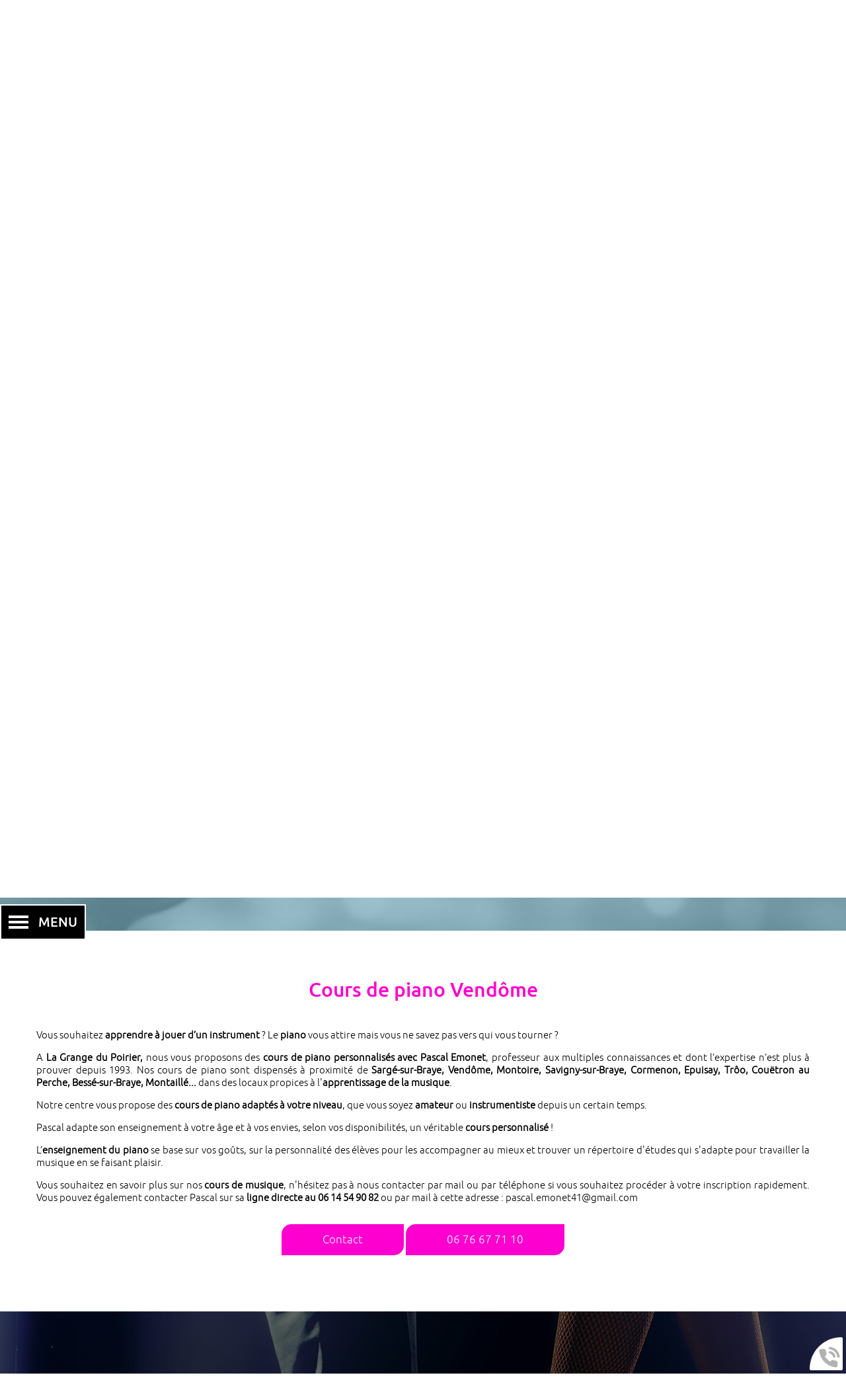

--- FILE ---
content_type: text/html; charset=utf-8
request_url: https://www.lagrangedupoirier.com/cours-piano/c-24.html
body_size: 6167
content:
<!doctype html>
<html lang="fr">

<head>
    <title>Cours de piano Vendôme | Pour tous les niveaux</title>
    <meta name="description" content="La Grange du Poirier, Association d'artistes située à Sargé-sur-Braye pour vos cours sur-mesure de piano. Apprentissage de l'instrument pour tous niveaux. Inscription au 06 76 67 71 10.">
    <meta name='viewport' content='width=device-width, initial-scale=1.0,maximum-scale=5.0'>
    <meta http-equiv='Content-Type' content='text/html; charset=utf-8'>
    <meta name="theme-color" content="#acc2d5">
    <meta name="msapplication-TileColor" content="#acc2d5">
    <meta property="og:site_name" content="La Grange du Poirier" />
    <meta property="og:locale" content="fr_FR" />
    <meta property="og:type" content="article" />
    <meta property="og:description" content="La Grange du Poirier, Association d'artistes située à Sargé-sur-Braye pour vos cours sur-mesure de piano. Apprentissage de l'instrument pour tous niveaux. Inscription au 06 76 67 71 10." />


    <meta property="og:titre" content="Cours de piano Vendôme | Pour tous les niveaux" />
    <link rel="preload" href="/css/global.css" as="style">
    <link rel="preload" href="/scripts/main.js" as="script">
    <link rel="apple-touch-icon" sizes="180x180" href="/img/elementgraphique/element_graphique_3.png">
    <link rel='shortcut icon' type='image/x-icon' href='/img/elementgraphique/element_graphique_30.x-icon'>
    <link type="text/css" href='/css/global.css' rel='stylesheet'>
</head>
<body >
    <div id="preload">
        <div class="circle">
        </div>
    </div>
    <main id="all">
                <header>
            <div class="siteCache "></div>
            <div class="buttonMenu">
                <div class="bouton">
                    <div></div>
                    <div></div>
                    <div></div>
                </div>
                <div class="titre">Menu</div>
            </div>

            <div class="topSecondHead"></div>

            <div class="firstHead hidden-xs hidden-sm">
                <div class="container2 containerFlex">
                    <div class="divHead">
                        <img src="/img/elementgraphique/element_graphique_49.png" alt="">
                        <div class="textHead"> Lieu dit Le Poirier 41170 Sargé-sur-Braye </div>
                    </div>
                    <div class="divHead">
                        <img src="/img/elementgraphique/element_graphique_50.png" alt="">
                        <a class="telStat textHead2" href="tel:0676677110">06 76 67 71 10</a>
                    </div>
                </div>
            </div>
            <div class="firstHead visible-xs visible-sm">
                <a class="tel telStat" href="tel:0676677110">06 76 67 71 10</a>

                <div class="wrapLiens">
                                    <a href="https://www.facebook.com/lagrangedupoirier/" rel="noopener nofollow" target="_blank" title="facebook" class="facebook">
                        <img src="/img/elementgraphique/element_graphique_10.png" alt="facebook">
                    </a>
                                                                                </div>
            </div>
            <div class="secondHead">
                <div class="container">
                    <div class="menu transi2">
                        <div class="logo">
                            <a title="Logo La Grange du Poirier" href="/">
                                <img src="/img/elementgraphique/element_graphique_3.png" alt="">
                            </a>
                        </div> 
                        <nav class="menuUl">
                            <ul>
                                <li ><a href='/'>Accueil</a></li><li ><a href='/cours-musique-de-chant/c-27.html' >Cours de musique et de chant</a></li><li ><a href='#' >Les cours</a><ul class='sousCat'><li class=" active"><a href='/cours-piano/c-24.html' >Cours de piano</a></li><li ><a href='/cours-chant/c-25.html' >Cours de chant</a></li><li ><a href='/cours-danse/c-26.html' >Cours de danse</a></li><li ><a href='/cours-accordeon/c-29.html' >Cours d'accordéon</a></li></ul></li><li ><a href='/planning/c-9.html' >Planning</a></li><li ><a href='/abonnement-tarifs/c-21.html' >Abonnement et tarifs</a></li><li ><a href='/agenda-des-sorties/c-22.html' >L'agenda des sorties</a></li><li ><a href='/equipe/c-23.html' >L'équipe</a></li><li ><a href='/galerie/c-6.html' >Galerie</a></li><li ><a href='/contact' >Contact</a></li>
                                <li>
                                    <div class="linksHead">
                                                                            <a href="https://www.facebook.com/lagrangedupoirier/" rel="noopener nofollow" target="_blank" title="facebook" class="facebook">
                                            <img src="/img/elementgraphique/element_graphique_10.png" alt="facebook">
                                        </a>
                                                                                                                                                                                    </div>
                                </li>
                            </ul>
                        </nav>
                    </div>
                    <div class="clearfix"></div>
                                                        </div>
            </div>
            <div id="ban" class="NOfixed NOdezoom">
                <!-- " container slideBan et changer la div.photo en img ET le script dans backoffice/galerie.js" OR " fullPageBan " -->
                <div class="fullPageBan">
                    <div class="photoDiv">
                                                <ul class="galerie">
                                                             <li id="ban1" class="active premier" style="background-image:url(/img/banniere/cours-de-musique-et-chant-vendome_1.jpg);">
                                                                    <div  class="photo" srcload=/img/banniere/cours-de-musique-et-chant-vendome_1.jpg srcloadmobile=/img/banniere/mobile_cours-de-musique-et-chant-vendome_1.jpg>
                                                                            </div>
                                                            </li>
                                                      </ul>
                        <ul class="pucesB">
                                                          <li class="puce active" id="puceBan1"></li>
                                                      </ul>
                                            </div>

                    <div class="onBan">
                       <div class="titreOnBan"> La Grange du Poirier est un lieu de multi-activités, <br> un espace de vie dédié à <span> la musique, au chant et à la danse. </span></div>
                    </div>
                </div>
            </div>
            <div class="down"><img src="/img/elementgraphique/element_graphique_4.png" alt=""></div>
        </header>

        <div class="sommaires bg-rps"  id="prestation" lazyload="/img/elementgraphique/element_graphique_46.jpeg">
            <div class="container2">
                <div class="titreSommaire titreBottom center">Découvrez les cours</div>
                <div class="containerFlex">
                                    <div class="sommaire mAnim2 wigleLeftRight md-4 sm-6 xs-12 ">
                        <a href="/cours-chant/c-25.html">
                            <div class="fondSom" style="background-image: url(/img/sommaire/sommaireF_16.jpeg)">
                                <div class="onSom transi">
                                    <p class="titreSom">Le chant</p>
                                </div>
                            </div>
                        </a>
                   </div>
                                   <div class="sommaire mAnim2 wigleLeftRight md-4 sm-6 xs-12 active">
                        <a href="/cours-piano/c-24.html">
                            <div class="fondSom" style="background-image: url(/img/sommaire/sommaireF_17.jpeg)">
                                <div class="onSom transi">
                                    <p class="titreSom">Le piano</p>
                                </div>
                            </div>
                        </a>
                   </div>
                                   <div class="sommaire mAnim2 wigleLeftRight md-4 sm-6 xs-12 ">
                        <a href="/cours-danse/c-26.html">
                            <div class="fondSom" style="background-image: url(/img/sommaire/sommaireF_18.jpeg)">
                                <div class="onSom transi">
                                    <p class="titreSom">La danse</p>
                                </div>
                            </div>
                        </a>
                   </div>
                                   <div class="sommaire mAnim2 wigleLeftRight md-4 sm-6 xs-12 ">
                        <a href="/cours-accordeon/c-29.html">
                            <div class="fondSom" style="background-image: url(/img/sommaire/sommaireF_22.jpeg)">
                                <div class="onSom transi">
                                    <p class="titreSom">L'accordéon</p>
                                </div>
                            </div>
                        </a>
                   </div>
                                   <div class="sommaire mAnim2 wigleLeftRight md-4 sm-6 xs-12 ">
                        <a href="/agenda-des-sorties/c-22.html">
                            <div class="fondSom" style="background-image: url(/img/sommaire/sommaireF_19.jpeg)">
                                <div class="onSom transi">
                                    <p class="titreSom">NOUVEAUTÉ ! <br>Les après-cours</br></p>
                                </div>
                            </div>
                        </a>
                   </div>
                                   <div class="sommaire mAnim2 wigleLeftRight md-4 sm-6 xs-12 ">
                        <a href="/abonnement-tarifs/c-21.html">
                            <div class="fondSom" style="background-image: url(/img/sommaire/sommaireF_20.jpeg)">
                                <div class="onSom transi">
                                    <p class="titreSom">Abonnements & tarifs</p>
                                </div>
                            </div>
                        </a>
                   </div>
                                </div>
            </div>
        </div>

        <section id="center">
                        <div class="container">
            

<div class="menuLeft">
    <ul>
        
    </ul>
</div><div class="clearfix"></div>
            <article class="article">
            <h1 class="titre_article">Cours de piano Vendôme</h1>
             <div class="contenu_article">
                <p style="text-align: justify;">Vous souhaitez <strong>apprendre &agrave; jouer d&rsquo;un instrument</strong> ? Le <strong>piano</strong> vous attire mais vous ne savez pas vers qui vous tourner ?</p>
<p style="text-align: justify;">&nbsp;</p>
<p style="text-align: justify;">A <strong>La Grange du Poirier,</strong> nous vous proposons des <strong>cours de piano personnalis&eacute;s avec Pascal Emonet</strong>, professeur aux multiples connaissances et dont l&rsquo;expertise n&rsquo;est plus &agrave; prouver depuis 1993. Nos cours de piano sont dispens&eacute;s &agrave; proximit&eacute; de <strong>Sargé-sur-Braye, Vendôme, Montoire, Savigny-sur-Braye, Cormenon, Epuisay, Trôo, Couëtron au Perche, Bessé-sur-Braye, Montaillé...</strong> dans des locaux propices &agrave; l'<strong>apprentissage de la musique</strong>.</p>
<p style="text-align: justify;">&nbsp;</p>
<p style="text-align: justify;">Notre centre vous propose des <strong>cours de piano adapt&eacute;s &agrave; votre niveau</strong>, que vous soyez <strong>amateur</strong> ou <strong>instrumentiste</strong> depuis un certain temps.&nbsp;</p>
<p style="text-align: justify;">&nbsp;</p>
<p style="text-align: justify;">Pascal adapte son enseignement &agrave; votre &acirc;ge et &agrave; vos envies, selon vos disponibilit&eacute;s, un v&eacute;ritable <strong>cours personnalis&eacute;</strong> ! ​</p>
<p style="text-align: justify;">&nbsp;</p>
<p style="text-align: justify;">L&rsquo;<strong>enseignement du piano</strong> se base sur vos go&ucirc;ts, sur la personnalit&eacute; des &eacute;l&egrave;ves pour les accompagner au mieux et trouver un r&eacute;pertoire d'&eacute;tudes qui s'adapte pour travailler la musique en se faisant plaisir.</p>
<p style="text-align: justify;">&nbsp;</p>
<p style="text-align: justify;">Vous souhaitez en savoir plus sur nos <strong>cours de musique</strong>, n'h&eacute;sitez pas &agrave; nous contacter par mail ou par t&eacute;l&eacute;phone si vous souhaitez proc&eacute;der &agrave; votre inscription rapidement. Vous pouvez &eacute;galement contacter Pascal sur sa <strong>ligne directe au 06 14 54 90 82</strong> ou par mail &agrave; cette adresse :&nbsp;pascal.emonet41@gmail.com</p>
<p style="text-align: center;"><a href='/contact' class='plus '>Contact</a> <a class='telStat plus' href='tel:0676677110'>06 76 67 71 10</a></p>
<p style="text-align: justify;">&nbsp;</p>
                            </div>
        </article> 
           
    
<div class="clearfix">  </div>
                <!--  -->


            </div>
</section>
<div class="bottom">
   
    <div class="temoignage bg-rps" lazyload="/img/elementgraphique/element_graphique_47.jpeg">
        <div class="container">
            <div class="temoignageDiv mAnim scale">
                <div class="titreBottom">Témoignages</div>
                <div class="tem">
                    <ul class="temoignageUl">
                                                                                                                 
                            <li class="ligneTem1 active premier">
                                <div class="contentTem">
                                    <p class="noteTem ">
                                                                                   <img src="/img/elementgraphique/element_graphique_42.png" alt="avis">
                                                                                   <img src="/img/elementgraphique/element_graphique_42.png" alt="avis">
                                                                                   <img src="/img/elementgraphique/element_graphique_42.png" alt="avis">
                                                                                   <img src="/img/elementgraphique/element_graphique_42.png" alt="avis">
                                                                                   <img src="/img/elementgraphique/element_graphique_42.png" alt="avis">
                                                                                                                    </p>
                                    <div class="contenuTem">
                                                                                    Estelle est une chanteuse et animatrice de grand talent. La regarder jouer de l'accordéon et enchaîner les morceaux est vraiment très impressionnant! Bravo à vous deux sur scène ou la technique et le talent s'accordent parfaitement. Tout cela avec le sourire et dans la joie. Je recommande vivement.
                                                                            </div>
                                    <div class="titreBlocTemFlashInside auteur">CHESNEAU</div>
                                </div>
                            </li>
                                                                                            </ul>
                    <div class="suivantTem">
                        <img class="transi" src="/img/elementgraphique/element_graphique_53.png" alt="">
                    </div>
                    <div class="precedentTem">
                        <img class="transi" src="/img/elementgraphique/element_graphique_52.png" alt="">
                    </div>
                    <ul class="pucesT">
                        <li class="puceTem1 premier active"></li>
                    </ul>
                    <div class="center">
                        <a href="/temoignage" class="plus">
                            En lire plus
                        </a>
                    </div>
                </div>
            </div>
        </div>
    </div>

        <div class="actu">
        <div class="flash">
            <div class="titreBottom center"> Nos actualités et événements </div>
            <ul class="actuUl">
                                                                                             <li class="ligneActu1 active premier">
                        <!-- flexActu pour adapter l'image a la taille de la div / flexD pour inverser image et text -->
                        <div class="flexActu flexD">
                            <div class="leftActu md-6 sm-12 xs-12">
                                <a href="/nouveaute---decouvrez-les-apres-cours-a-la-grange-du-poirier/actu-2.html">
                                    <div class="titreFlash">Nouveauté ! Découvrez les après-cours à La Grange du Poirier</div>
                                    <div class="contenuFlash">
                                                                                    <p style="font-size: 1em; text-align: justify;">Grande nouveaut&eacute; ! Au mois de juillet 2023, comme un abonnement &agrave; la salle de sport, La Grange du Poirier propose de s'abonner pour le mois pour participer aux soir&eacute;es d'entrainements. Profitez d'un agr&eacute;able moment de musique et de chant entre artistes amateurs ou confirm&eacute;s !</p>
<p style="font-size: 1em; text-align: justify;">&nbsp;</p>
<p style="font-size: 1em; text-align: justify;">Tous les soirs, boeuf musical, entrainement de chant sur vid&eacute;o, et danse vari&eacute;t&eacute;, swingy-latino ou chor&eacute;graphies. Naviguez dans les 4 salles selon vos envies !!&nbsp;</p>
<p style="font-size: 1em; text-align: justify;">&nbsp;</p>
<p style="font-size: 1em; text-align: justify;">&nbsp;</p>
                                                                            </div>
                                </a>
                                <div class="left">
                                    <a href="/actualite" class="plus">
                                        En savoir plus
                                    </a>
                                </div>
                            </div>
                            <div class="rightActu bg-rps md-6 sm-12 xs-12" lazyload="/img/actualite/actu-2.jpeg"></div>
                        </div>
                        <div class="clearfix"></div>
                    </li>
                                                                            <li class="ligneActu2 ">
                        <!-- flexActu pour adapter l'image a la taille de la div / flexD pour inverser image et text -->
                        <div class="flexActu flexD">
                            <div class="leftActu md-6 sm-12 xs-12">
                                <a href="/cours-musique-chant-danse-vendome-la-grange-du-poirier/actu-1.html">
                                    <div class="titreFlash">Cours de musique, chant, danse Vendôme - La Grange du Poirier</div>
                                    <div class="contenuFlash">
                                                                                                                                                                                                                        La Grange du Poirier vous accueille &agrave; proximit&eacute; de Vendôme depuis 2018 pour vous proposer des cours de chant, de musique et de danse ! Notre &eacute;quipe de professionnels de l'enseignement culturel, du monde du spectacle et de la danse vous attend du lundi au vendredi selon un planning pr&eacute;d&eacute;fini.
&nbsp;
Venez apprendre &agrave; jouer d&rsquo;un instrument, danser ou chanter. Venez vous divertir, partager des moments conviviaux entre amis danseurs, chanteurs ou musiciens.&nbsp;Jouez avec d&rsquo;autres musiciens ou chanteurs, r&eacute;p&eacute;tez de nouvelles...
                                                                            </div>
                                </a>
                                <div class="left">
                                    <a href="/actualite" class="plus">
                                        En savoir plus
                                    </a>
                                </div>
                            </div>
                            <div class="rightActu bg-rps md-6 sm-12 xs-12" lazyload="/img/actualite/actu-1.jpeg"></div>
                        </div>
                        <div class="clearfix"></div>
                    </li>
                                                            </ul>
            <div class="suivantFlash">
                <img class="transi" src="/img/elementgraphique/element_graphique_53.png" alt="">
            </div>
            <div class="precedentFlash">
                <img class="transi" src="/img/elementgraphique/element_graphique_52.png" alt="">
            </div>
            <ul class="pucesF">
                <li class="puceFlash1 premier active"></li><li class="puceFlash2 "></li>
            </ul>
        </div>
    </div>

    <div class="newsletter">
        <div class="container2 containerFlex">
            <div class="leftNews md-6 sm-12 xs-12">
                <div class="titreBottom">Inscrivez-vous à notre newsletter</div>
            </div>
            <div class="rightNews md-6 sm-12 xs-12">
                <form class="newsletterF" action="/newsletter" method="POST">
                    <div class="relative">
                        <input type="text" name="mail" class="text" placeholder="Inscrivez votre e-mail" onkeyup="confirm_email(this);" onchange="confirm_email(this);" required>
                        <div class="pict"></div>
                        <button type="submit" class="sub plus">Valider</button>
                    </div>
                </form>
            </div>
        </div>
    </div>

    <div class="bottomCoord bg-rps" lazyload="/img/elementgraphique/element_graphique_48.jpeg">
        <div class="container2">
            <div class="logo">
                <a title="Logo La Grange du Poirier" href="/">
                    <img src="/img/elementgraphique/element_graphique_55.png" alt="">
                </a>
            </div> 
                                        <div class="coord mAnimGroup fromLeft">
                    <div class="divCoord md-4 sm-6 xs-12">
                        <div class="divImg">
                            <img src="/img/elementgraphique/element_graphique_49.png" alt="">
                        </div>
                        <div class="textCoord">
                            Lieu dit Le Poirier, <br> 41170 Sargé-sur-Braye
                        </div>
                    </div>
                    <div class="divCoord md-4 sm-6 xs-12">
                        <div class="divImg">
                            <img src="/img/elementgraphique/element_graphique_50.png" alt="">
                        </div>
                        <a class="telStat textCoord2" href="tel:0676677110">06 76 67 71 10</a>
                                            </div>
                    <div class="divCoord md-4 sm-12 xs-12">
                        <div class="divImg">
                            <img src="/img/elementgraphique/element_graphique_51.png" alt="">
                        </div>
                        <div class="textCoord">
                            <p>Standard t&eacute;l&eacute;phonique disponible :<br />du lundi au mardi et du jeudi au vendredi de 09h00 &agrave; 12h00&nbsp;</p>
<p>&nbsp;</p>
                        </div>
                    </div>
                </div>
                        <div class="center">
                <a href="/contact" class="plus">Contactez-nous !</a>
            </div>
        </div>
    </div>
    
</div>
<div class="partenaires">
    <div class="Element-slick">
                   <div class="partenaire">
                                    <a href="https://www.tripadvisor.fr/Restaurant_Review-g4428154-d20350277-Reviews-Friterie_Grill-Sarge_sur_Braye_Loir_et_Cher_Centre_Val_de_Loire.html" target="_blank" rel="nofollow">
                                <img src="/img/partenaire/partenaire_5.jpeg" alt="La Friterie du Grill">
                                    </a>
                           </div>
                   <div class="partenaire">
                                    <a href="https://www.lanouvellerepublique.fr/loir-et-cher/commune/sarge-sur-braye/nouveaux-boulangers-aux-co-pains-de-la-grenne" target="_blank" rel="nofollow">
                                <img src="/img/partenaire/partenaire_6.jpeg" alt="O'pains de la Grenne">
                                    </a>
                           </div>
                   <div class="partenaire">
                                    <a href="https://www.facebook.com/restaurantlabanque/" target="_blank" rel="nofollow">
                                <img src="/img/partenaire/partenaire_13.png" alt="La Banque">
                                    </a>
                           </div>
            </div>
    <div class="clearfix"></div>
     <div class="center">
                <a href="/partenaire" class="plus">Voir plus</a>
            </div>
</div><footer>
    <div class="container2 containerFlex">
        <div class="partenaireDiv">
            <div class="textPart"> Pour se restaurer : </div>
                           <div class="partenaire">
                    <div class="textPart">  <a href="https://www.tripadvisor.fr/Restaurant_Review-g4428154-d20350277-Reviews-Friterie_Grill-Sarge_sur_Braye_Loir_et_Cher_Centre_Val_de_Loire.html" target="_blank" rel="nofollow"> La Friterie du Grill </a>  
                    </div>
               </div>
                           <div class="partenaire">
                    <div class="textPart">  <a href="https://www.lanouvellerepublique.fr/loir-et-cher/commune/sarge-sur-braye/nouveaux-boulangers-aux-co-pains-de-la-grenne" target="_blank" rel="nofollow"> O'pains de la Grenne </a>  
                    </div>
               </div>
                           <div class="partenaire">
                    <div class="textPart">  <a href="https://www.facebook.com/restaurantlabanque/" target="_blank" rel="nofollow"> La Banque </a>  
                    </div>
               </div>
                        <div class="clearfix"></div>
           <a href="/partenaire" class="plus2">Voir plus</a>
        </div>
        <div class="lienFooter">
            <ul>
                <li><a href="/mentions" rel="nofollow">Mentions légales</a></li>
                                <li><a href="/backoffice" rel="nofollow" target="_blank">Administration</a></li>
            </ul>
        </div>
    </div>
    <div class="up"><img src="/img/elementgraphique/element_graphique_31.png" alt=""></div>
</footer>
<!-- Enlever .noItineraire pour afficher la div itineraire -->
<div class="coordBar noItineraire visible-xs visible-sm">
    <div class="leftCoordBar sm-4 xs-4">
        <a class="telStat" href="tel:0676677110">
            <img alt="coordBar" src="/img/elementgraphique/element_graphique_32.png">
            <br>06 76 67 71 10
        </a>
    </div>
    <div class="centerCoordBar sm-4 xs-4">
        <a rel="noreferrer nofollow" target="_blank" href="www.lagrangedupoirier.com">
            <img alt="coordBar" src="/img/elementgraphique/element_graphique_33.png">
            <br>ITINÉRAIRE
        </a>
    </div>
    <div class="rightCoordBar sm-4 xs-4">
        <a class="buttonwebcallback">
            <img alt="coordBar" src="/img/elementgraphique/element_graphique_34.png">
            <br>ME RAPPELER
        </a>
    </div>
    <div class="clearfix"></div>
</div>
<div class="webcallback ">
    <div class="buttonwebcallback" style="background-image: url(/img/elementgraphique/element_graphique_25.png)"></div>
    <div class="demandeOk hidden">
        <img src="/img/center/success.png" alt="Success">Demande de contact prise en compte.<br>Nous vous recontacterons dans les plus brefs délais.
    </div>
    <form method="post" class="">
        <label>Vous souhaitez être rappelé ?</label>
        <div class="group">
            <input type="tel" name="webcallback" placeholder="Votre téléphone" class="field" required>
            <span class="bar"></span>
            <button>Me rappeler</button>
        </div>
    </form>
</div>
</main>
<div id="notMobile"></div>
<script  type="text/javascript">
    var racineRoot = "/";
    var heightWindow = window.innerHeight;
    document.getElementById("ban").style.height=heightWindow+"px";
</script>
<script src="/scripts/main.js" defer></script>
    <script async src="https://www.googletagmanager.com/gtag/js?id=G-MGN0VFLM46"></script>
    <script>
    
      window.dataLayer = window.dataLayer || [];
      function gtag(){dataLayer.push(arguments);}
      gtag('js', new Date());
    
      gtag('config', 'G-MGN0VFLM46');
      gtag('config', 'AW-1025820523');
    </script>
<script type="application/ld+json">
    {
      "@context": "https://schema.org",
      "@type": "corporation",
      "name": "La Grange du Poirier",
      "telephone": "06 76 67 71 10",
      "address": "Lieu dit Le Poirier, 41170 Sargé-sur-Braye",
      "url": "https://www.lagrangedupoirier.com",
      "description": "La Grange du Poirier, Association pour perfectionner vos talents de danse, de chant et de piano. Cours réalisés par des professionnels du milieu artistique. Inscription au 06 76 67 71 10.",
      "logo": "/img/elementgraphique/element_graphique_3.png",
      "image": "/img/elementgraphique/element_graphique_3.png"
            ,"sameAs": "https://www.facebook.com/lagrangedupoirier/"
                      ,"aggregateRating": {
            "@type": "AggregateRating",
            "ratingValue": "5",
            "bestRating": "5",
            "ratingCount": "1"
            ,"itemReviewed": {
              "@type": "corporation",
              "name": "La Grange du Poirier",
              "image": "/img/elementgraphique/element_graphique_3.png"
            }
          }
          }
</script>
<script type="text/javascript" src="https://tarteaucitron.io/load.js?domain=*&uuid=6849652443d466884b5301abd80f5b6d62cea44c"></script>
</body>
</html>

--- FILE ---
content_type: text/css
request_url: https://www.lagrangedupoirier.com/css/global.css
body_size: 17452
content:
*,.mfp-container,:after,:before{-webkit-box-sizing:border-box;-moz-box-sizing:border-box}.clearfix,.container{clear:both;float:none}.actuUl,.galerie li,.temoignageUl{list-style-type:none}.galerie li img,.heightTotal,.mfp-container:before,.mfp-content,.tableCell{vertical-align:middle}html{font-family:sans-serif;-webkit-text-size-adjust:100%;-ms-text-size-adjust:100%}*,:after,:before{box-sizing:border-box}.container{margin-right:auto;margin-left:auto}@media (min-width:768px){.container{width:750px}}@media (min-width:993px){.container{width:970px}}@media (min-width:1200px){.container{width:1170px}}.lg-1,.lg-10,.lg-11,.lg-12,.lg-2,.lg-3,.lg-4,.lg-5,.lg-6,.lg-7,.lg-8,.lg-9,.md-1,.md-10,.md-11,.md-12,.md-2,.md-3,.md-4,.md-5,.md-6,.md-7,.md-8,.md-9,.sm-1,.sm-10,.sm-11,.sm-12,.sm-2,.sm-3,.sm-4,.sm-5,.sm-6,.sm-7,.sm-8,.sm-9,.xs-1,.xs-10,.xs-11,.xs-12,.xs-2,.xs-3,.xs-4,.xs-5,.xs-6,.xs-7,.xs-8,.xs-9{position:relative;min-height:1px}.xs-1,.xs-10,.xs-11,.xs-12,.xs-2,.xs-3,.xs-4,.xs-5,.xs-6,.xs-7,.xs-8,.xs-9{float:left}.xs-12{width:100%}.xs-11{width:91.66666667%}.xs-10{width:83.33333333%}.xs-9{width:75%}.xs-8{width:66.66666667%}.xs-7{width:58.33333333%}.xs-6{width:50%}.xs-5{width:41.66666667%}.xs-4{width:33.33333333%}.xs-3{width:25%}.xs-2{width:16.66666667%}.xs-1{width:8.33333333%}.xs-offset-12{margin-left:100%}.xs-offset-11{margin-left:91.66666667%}.xs-offset-10{margin-left:83.33333333%}.xs-offset-9{margin-left:75%}.xs-offset-8{margin-left:66.66666667%}.xs-offset-7{margin-left:58.33333333%}.xs-offset-6{margin-left:50%}.xs-offset-5{margin-left:41.66666667%}.xs-offset-4{margin-left:33.33333333%}.xs-offset-3{margin-left:25%}.xs-offset-2{margin-left:16.66666667%}.xs-offset-1{margin-left:8.33333333%}.xs-offset-0{margin-left:0}@media (min-width:768px){.sm-1,.sm-10,.sm-11,.sm-12,.sm-2,.sm-3,.sm-4,.sm-5,.sm-6,.sm-7,.sm-8,.sm-9{float:left}.sm-12{width:100%}.sm-11{width:91.66666667%}.sm-10{width:83.33333333%}.sm-9{width:75%}.sm-8{width:66.66666667%}.sm-7{width:58.33333333%}.sm-6{width:50%}.sm-5{width:41.66666667%}.sm-4{width:33.33333333%}.sm-3{width:25%}.sm-2{width:16.66666667%}.sm-1{width:8.33333333%}.sm-offset-12{margin-left:100%}.sm-offset-11{margin-left:91.66666667%}.sm-offset-10{margin-left:83.33333333%}.sm-offset-9{margin-left:75%}.sm-offset-8{margin-left:66.66666667%}.sm-offset-7{margin-left:58.33333333%}.sm-offset-6{margin-left:50%}.sm-offset-5{margin-left:41.66666667%}.sm-offset-4{margin-left:33.33333333%}.sm-offset-3{margin-left:25%}.sm-offset-2{margin-left:16.66666667%}.sm-offset-1{margin-left:8.33333333%}.sm-offset-0{margin-left:0}}@media (min-width:993px){.md-1,.md-10,.md-11,.md-12,.md-2,.md-3,.md-4,.md-5,.md-6,.md-7,.md-8,.md-9{float:left}.md-12{width:100%}.md-11{width:91.66666667%}.md-10{width:83.33333333%}.md-9{width:75%}.md-8{width:66.66666667%}.md-7{width:58.33333333%}.md-6{width:50%}.md-5{width:41.66666667%}.md-4{width:33.33333333%}.md-3{width:25%}.md-2{width:16.66666667%}.md-1{width:8.33333333%}.md-offset-12{margin-left:100%}.md-offset-11{margin-left:91.66666667%}.md-offset-10{margin-left:83.33333333%}.md-offset-9{margin-left:75%}.md-offset-8{margin-left:66.66666667%}.md-offset-7{margin-left:58.33333333%}.md-offset-6{margin-left:50%}.md-offset-5{margin-left:41.66666667%}.md-offset-4{margin-left:33.33333333%}.md-offset-3{margin-left:25%}.md-offset-2{margin-left:16.66666667%}.md-offset-1{margin-left:8.33333333%}.md-offset-0{margin-left:0}}.hidden,.visible-lg,.visible-md,.visible-sm,.visible-xs{display:none!important}@media (min-width:768px) and (max-width:992px){.visible-sm{display:block!important}}@media (min-width:993px) and (max-width:1199px){.visible-md{display:block!important}}@media (min-width:1200px){.lg-1,.lg-10,.lg-11,.lg-12,.lg-2,.lg-3,.lg-4,.lg-5,.lg-6,.lg-7,.lg-8,.lg-9{float:left}.lg-12{width:100%}.lg-11{width:91.66666667%}.lg-10{width:83.33333333%}.lg-9{width:75%}.lg-8{width:66.66666667%}.lg-7{width:58.33333333%}.lg-6{width:50%}.lg-5{width:41.66666667%}.lg-4{width:33.33333333%}.lg-3{width:25%}.lg-2{width:16.66666667%}.lg-1{width:8.33333333%}.lg-offset-12{margin-left:100%}.lg-offset-11{margin-left:91.66666667%}.lg-offset-10{margin-left:83.33333333%}.lg-offset-9{margin-left:75%}.lg-offset-8{margin-left:66.66666667%}.lg-offset-7{margin-left:58.33333333%}.lg-offset-6{margin-left:50%}.lg-offset-5{margin-left:41.66666667%}.lg-offset-4{margin-left:33.33333333%}.lg-offset-3{margin-left:25%}.lg-offset-2{margin-left:16.66666667%}.lg-offset-1{margin-left:8.33333333%}.lg-offset-0{margin-left:0}.visible-lg{display:block!important}}@media (max-width:767px){.visible-xs{display:block!important}.hidden-xs{display:none!important}.xs-12{float:none}}@media (min-width:768px) and (max-width:992px){.hidden-sm{display:none!important}}@media (min-width:993px) and (max-width:1199px){.hidden-md{display:none!important}}@media (min-width:1200px){.hidden-lg{display:none!important}}.fullPageBan .galerie li img,.pucesB{display:none}.center{text-align:center}.right{text-align:right}.left{text-align:left}.albumDiv,.galerie li,.galerieZoom,.mfp-container,.pucesB,.titrePhoto{text-align:center}.flash,.relative,.tem{position:relative}.flash .active,.tem .active{opacity:1}.flash .actuUl,.tem .temoignageUl{position:relative;overflow:hidden}.flash .actuUl li,.tem .temoignageUl li{position:absolute;height:100%;width:100%;opacity:0;top:0;left:0;-webkit-transition:all .2s ease-out;-moz-transition:all .2s ease-out;-ms-transition:all .2s ease-out;-o-transition:all .2s ease-out;transition:all .2s ease-out}.flash .actuUl .premier,.fullPageBan,.tem .temoignageUl .premier{position:relative}.actuUl li.active,.temoignageUl li.active{opacity:1;z-index:1;-webkit-transition:all .2s ease-out;-moz-transition:all .2s ease-out;-ms-transition:all .2s ease-out;-o-transition:all .2s ease-out;transition:all .2s ease-out}.fullPageBan{width:100%;height:100%}.fullPageBan .galerie li{background-repeat:no-repeat;background-size:cover;background-position:50% 50%;-webkit-transform:translatez(0);-moz-transform:translatez(0);-ms-transform:translatez(0);-o-transform:translatez(0);transform:translatez(0)}.fullPageBan .galerie,.fullPageBan .photoDiv{height:100%}.pucesB{position:absolute;width:100%;top:70px;left:0;z-index:9}.pucesB li{height:13px;width:13px;border-radius:100%;background-color:#999a9a;opacity:.5;display:inline-block;margin:0 2px;list-style:none;cursor:pointer}.pucesB li.active,.pucesB li:hover{opacity:1}.pucesB li.active{cursor:default;background-color:#728d41}#ban .galerie{width:100%}#ban .precedentBan,#ban .suivantBan,.precedentGalerie,.suivantGalerie{position:absolute;width:50px;background-position:50% 50%;z-index:8;top:0;height:100%;cursor:pointer;background-repeat:no-repeat}#ban .precedentBan{left:0;display:none}#ban .suivantBan{right:0;display:none}.realBottom .precedentGalerie,.realBottom .suivantGalerie{display:none}.precedentGalerie{left:0;background-size:auto 50px;background-image:url(../img/center/left.png)}.suivantGalerie{right:0;background-size:auto 50px;background-image:url(../img/center/right.png)}.galerie .premier{position:relative;z-index:0}.galerie li img{max-width:100%;max-height:100%;margin:auto}.galerie li a{display:block;width:100%;height:100%}.galerie li{position:absolute;top:0;left:0;width:100%;height:100%;z-index:0;opacity:0;-webkit-transition:all .8s ease-out;-moz-transition:all .8s ease-out;-ms-transition:all .8s ease-out;-o-transition:all .8s ease-out;transition:all .8s ease-out}.galerie li.active{opacity:1;z-index:1;-webkit-transition:all .8s ease-out;-moz-transition:all .8s ease-out;-ms-transition:all .8s ease-out;-o-transition:all .8s ease-out;transition:all .8s ease-out}.hoverDirection{position:relative;padding:15px}.hoverDirection .hoverDirectionDiv{position:relative;overflow:hidden!important;padding:0!important;cursor:pointer}.hoverDirection .hoverDirectionDiv .hoverDirectionButton{position:absolute;background-color:rgba(255,255,255,.2);background-position:50%;background-repeat:no-repeat;background-size:50px;height:100%;width:100%;z-index:4;margin:0!important;display:none}.galerieZoom::after{content:"";position:absolute;left:0;top:100%;width:100%;height:100px;background-color:rgba(0,0,0,.9)}.galerieZoom,.galerieZoom .photoDiv,.galerieZoom ul,.heightTotal,.table,.tableCell{height:100%}.galerieZoom{position:fixed;top:0;left:0;width:100%;z-index:99999999999;background-color:rgba(0,0,0,.95);display:none}.galerieZoom.activeZoom,.table,.tableCell{display:block}.table{width:100%}.tableCell{padding:20px 0;position:relative}.albumDiv{position:relative;margin-bottom:50px}.albumDiv img{max-width:95%!important;max-height:95%!important}.albumDiv .galerie li a{position:relative;display:inline-block;height:100%}.albumDiv .galerie{padding:0;position:relative;text-align:center;max-width:800px;width:100%;margin:0 auto;display:inline-block}.heightTotal{width:0;display:inline-block}.titrePhoto{color:#fff;font-size:1em;position:absolute;padding:0 30px;bottom:10px;width:100%}.closeGal{position:fixed;right:10px;top:10px;cursor:pointer;z-index:9999}.album .hoverDirectionDiv,.album>span{display:block;position:relative}.album{padding:1px}.album .hoverDirectionDiv div::after{content:"";display:block;padding-bottom:100%;position:relative}.album .hoverDirectionDiv div{background-size:cover;background-position:50% 50%;background-repeat:no-repeat}.album>span{overflow:hidden;left:0;z-index:5;right:0;top:0;color:#000;padding:10px;height:62px}.compteurGal{font-size:.7em;position:absolute;right:3px;bottom:3px}@media (max-width:767px){.closeGal{width:40px}}.mfp-bg,.mfp-wrap{position:fixed;left:0;top:0}.mfp-bg,.mfp-container,.mfp-wrap{height:100%;width:100%}.mfp-container:before,.mfp-figure:after{content:''}.mfp-bg{z-index:1042999;overflow:hidden;background:#0b0b0b;opacity:.95;filter:alpha(opacity=95)}.mfp-wrap{z-index:1043999;outline:0!important;-webkit-backface-visibility:hidden}.mfp-container{position:absolute;left:0;top:0;padding:0 8px;box-sizing:border-box}.mfp-container:before{display:inline-block;height:100%}.mfp-align-top .mfp-container:before{display:none}.mfp-content{position:relative;display:inline-block;margin:0 auto;text-align:left;z-index:1045}.mfp-close,.mfp-preloader{text-align:center;position:absolute}.mfp-ajax-holder .mfp-content,.mfp-inline-holder .mfp-content{width:100%;cursor:auto}.mfp-ajax-cur{cursor:progress}.mfp-zoom-out-cur,.mfp-zoom-out-cur .mfp-image-holder .mfp-close{cursor:-moz-zoom-out;cursor:-webkit-zoom-out;cursor:zoom-out}.mfp-zoom{cursor:pointer;cursor:-webkit-zoom-in;cursor:-moz-zoom-in;cursor:zoom-in}.mfp-auto-cursor .mfp-content{cursor:auto}.mfp-arrow,.mfp-close,.mfp-counter,.mfp-preloader{-webkit-user-select:none;-moz-user-select:none;user-select:none}.mfp-loading.mfp-figure{display:none}.mfp-hide{display:none!important}.mfp-preloader{color:#CCC;top:50%;width:auto;margin-top:-.8em;left:8px;right:8px;z-index:1044}.mfp-preloader a{color:#CCC}.mfp-close,.mfp-preloader a:hover{color:#FFF}.mfp-s-error .mfp-content,.mfp-s-ready .mfp-preloader{display:none}button.mfp-arrow,button.mfp-close{overflow:visible;cursor:pointer;background:0 0;border:0;-webkit-appearance:none;display:block;outline:0;padding:0;z-index:1046;-webkit-box-shadow:none;box-shadow:none}.mfp-figure:after,.mfp-iframe-scaler iframe{box-shadow:0 0 8px rgba(0,0,0,.6);position:absolute;left:0}button::-moz-focus-inner{padding:0;border:0}.mfp-close{width:44px;height:44px;line-height:44px;right:0;top:0;text-decoration:none;opacity:.65;filter:alpha(opacity=65);padding:0 0 18px 10px;font-style:normal;font-size:28px;font-family:Arial,Baskerville,monospace}.mfp-close:focus,.mfp-close:hover{opacity:1;filter:alpha(opacity=100)}.mfp-close:active{top:1px}.mfp-close-btn-in .mfp-close{color:#333}.mfp-iframe-holder .mfp-close,.mfp-image-holder .mfp-close{color:#FFF;right:-6px;text-align:right;padding-right:6px;width:100%}.mfp-counter{position:absolute;top:0;right:0;color:#CCC;font-size:12px;line-height:18px;white-space:nowrap}.mfp-figure,img.mfp-img{line-height:0}.mfp-arrow{position:absolute;opacity:.65;filter:alpha(opacity=65);margin:-55px 0 0;top:50%;padding:0;width:90px;height:110px;-webkit-tap-highlight-color:transparent}.mfp-arrow:active{margin-top:-54px}.mfp-arrow:focus,.mfp-arrow:hover{opacity:1;filter:alpha(opacity=100)}.mfp-arrow .mfp-a,.mfp-arrow .mfp-b,.mfp-arrow:after,.mfp-arrow:before{content:'';display:block;width:0;height:0;position:absolute;left:0;top:0;margin-top:35px;margin-left:35px;border:inset transparent}.mfp-arrow .mfp-a,.mfp-arrow:after{border-top-width:13px;border-bottom-width:13px;top:8px}.mfp-arrow .mfp-b,.mfp-arrow:before{border-top-width:21px;border-bottom-width:21px;opacity:.7}.mfp-arrow-left{left:0}.mfp-arrow-left .mfp-a,.mfp-arrow-left:after{border-right:17px solid #FFF;margin-left:31px}.mfp-arrow-left .mfp-b,.mfp-arrow-left:before{margin-left:25px;border-right:27px solid #3F3F3F}.mfp-arrow-right{right:0}.mfp-arrow-right .mfp-a,.mfp-arrow-right:after{border-left:17px solid #FFF;margin-left:39px}.mfp-arrow-right .mfp-b,.mfp-arrow-right:before{border-left:27px solid #3F3F3F}.mfp-iframe-holder{padding-top:40px;padding-bottom:40px}.mfp-iframe-holder .mfp-content{line-height:0;width:100%;max-width:900px}.mfp-image-holder .mfp-content,img.mfp-img{max-width:100%}.mfp-iframe-holder .mfp-close{top:-40px}.mfp-iframe-scaler{width:100%;height:0;overflow:hidden;padding-top:56.25%}.mfp-iframe-scaler iframe{display:block;top:0;width:100%;height:100%;background:#000}.mfp-figure:after,img.mfp-img{width:auto;height:auto;display:block}img.mfp-img{-webkit-box-sizing:border-box;-moz-box-sizing:border-box;box-sizing:border-box;padding:40px 0;margin:0 auto}.mfp-figure:after{top:40px;bottom:40px;right:0;z-index:-1;background:#444}.mfp-figure small{color:#BDBDBD;display:block;font-size:12px;line-height:14px}.mfp-title,.mfp-title>a{color:#fcfcfc!important}.mfp-figure figure{margin:0}.mfp-bottom-bar{margin-top:-36px;position:absolute;top:100%;left:0;width:100%;cursor:auto}.mfp-title{text-align:left;line-height:18px;word-wrap:break-word;padding-right:36px}.mfp-gallery .mfp-image-holder .mfp-figure{cursor:pointer}@media screen and (max-width:800px) and (orientation:landscape),screen and (max-height:300px){.mfp-img-mobile .mfp-image-holder{padding-left:0;padding-right:0}.mfp-img-mobile img.mfp-img{padding:0}.mfp-img-mobile .mfp-figure:after{top:0;bottom:0}.mfp-img-mobile .mfp-figure small{display:inline;margin-left:5px}.mfp-img-mobile .mfp-bottom-bar{background:rgba(0,0,0,.6);bottom:0;margin:0;top:auto;padding:3px 5px;position:fixed;-webkit-box-sizing:border-box;-moz-box-sizing:border-box;box-sizing:border-box}.mfp-img-mobile .mfp-bottom-bar:empty{padding:0}.mfp-img-mobile .mfp-counter{right:5px;top:3px}.mfp-img-mobile .mfp-close{top:0;right:0;width:35px;height:35px;line-height:35px;background:rgba(0,0,0,.6);position:fixed;text-align:center;padding:0}}@media all and (max-width:900px){.mfp-arrow{-webkit-transform:scale(.75);transform:scale(.75)}.mfp-arrow-left{-webkit-transform-origin:0;transform-origin:0}.mfp-arrow-right{-webkit-transform-origin:100%;transform-origin:100%}.mfp-container{padding-left:6px;padding-right:6px}}.mfp-ie7 .mfp-img{padding:0}.mfp-ie7 .mfp-bottom-bar{width:600px;left:50%;margin-left:-300px;margin-top:5px;padding-bottom:5px}.mfp-ie7 .mfp-container{padding:0}.mfp-ie7 .mfp-content{padding-top:44px}.mfp-ie7 .mfp-close{top:0;right:0;padding-top:0}.titrePhotoAlbumPage{color:#000;bottom:-20px;}

/* Slider : Ne pas oublier la font SLICK */
.slick-slider{position:relative;display:block;box-sizing:border-box;-webkit-user-select:none;-moz-user-select:none;-ms-user-select:none;user-select:none;-webkit-touch-callout:none;-khtml-user-select:none;-ms-touch-action:pan-y;touch-action:pan-y;-webkit-tap-highlight-color:transparent}.slick-list{position:relative;display:block;overflow:hidden;margin:0;padding:0}.slick-list:focus{outline:0}.slick-list.dragging{cursor:pointer;cursor:hand}.slick-slider .slick-list,.slick-slider .slick-track{-webkit-transform:translate3d(0,0,0);-moz-transform:translate3d(0,0,0);-ms-transform:translate3d(0,0,0);-o-transform:translate3d(0,0,0);transform:translate3d(0,0,0)}.slick-track{position:relative;top:0;left:0;display:flex;align-items: center;margin-left:auto;margin-right:auto}.slick-track:after,.slick-track:before{display:table;content:''}.slick-track:after{clear:both}.slick-loading .slick-track{visibility:hidden}.slick-slide{display:none;float:left;height:100%;min-height:1px}[dir=rtl] .slick-slide{float:right}.slick-slide img{display:block}.slick-slide.slick-loading img{display:none}.slick-slide.dragging img{pointer-events:none}.slick-initialized .slick-slide{display:block}.slick-loading .slick-slide{visibility:hidden}.slick-vertical .slick-slide{display:block;height:auto;border:1px solid transparent}.slick-arrow.slick-hidden{display:none}
@charset 'UTF-8';.slick-loading .slick-list{background:#fff}.slick-next,.slick-prev{font-size:0;line-height:0;position:absolute;top:50%;display:block;width:20px;height:20px;padding:0;-webkit-transform:translate(0,-50%);-ms-transform:translate(0,-50%);transform:translate(0,-50%);cursor:pointer;color:transparent;border:none;outline:0;}.slick-next:focus,.slick-next:hover,.slick-prev:focus,.slick-prev:hover{color:transparent;outline:0;background:0 0}.slick-next:focus:before,.slick-next:hover:before,.slick-prev:focus:before,.slick-prev:hover:before{opacity:1}.slick-next.slick-disabled:before,.slick-prev.slick-disabled:before{opacity:.25}.slick-next:before,.slick-prev:before{font-size:20px;line-height:1;opacity:.75;color:#fff;-webkit-font-smoothing:antialiased;-moz-osx-font-smoothing:grayscale}.slick-prev{left:-25px}[dir=rtl] .slick-prev{right:-25px;left:auto}.slick-prev:before{content:'←'}[dir=rtl] .slick-prev:before{content:'→'}.slick-next{right:-25px}[dir=rtl] .slick-next{right:auto;left:-25px}.slick-next:before{content:'→'}[dir=rtl] .slick-next:before{content:'←'}.slick-dotted.slick-slider{margin-bottom:30px}.slick-dots{position:absolute;bottom:-25px;display:block;width:100%;padding:0;margin:0;list-style:none;text-align:center}.slick-dots li{position:relative;display:inline-block;width:20px;height:20px;margin:0 5px;padding:0;cursor:pointer}.slick-dots li button{font-size:0;line-height:0;display:block;width:20px;height:20px;padding:5px;cursor:pointer;color:transparent;border:0;outline:0;background:0 0}.slick-dots li button:focus,.slick-dots li button:hover{outline:0}.slick-dots li button:focus:before,.slick-dots li button:hover:before{opacity:1}.slick-dots li button:before{font-size:6px;line-height:20px;position:absolute;top:0;left:0;width:20px;height:20px;content:'•';text-align:center;opacity:.25;color:#000;-webkit-font-smoothing:antialiased;-moz-osx-font-smoothing:grayscale}.slick-dots li.slick-active button:before{opacity:.75;color:#000}

/*All*/
@font-face {
  font-family: 'regular';
  src: url('font/ubuntu-l-webfont.woff2') format('woff2'), url('font/ubuntu-l-webfont.woff') format('woff'), url('font/ubuntu-l-webfont.ttf') format('truetype');
  font-weight: normal;
  font-style: normal;
  font-display: swap;
}
@font-face {
  font-family: 'titre';
  src: url('font/ubuntu-m.woff2') format('woff2'), url('font/ubuntu-m.woff') format('woff'), url('font/ubuntu-m.ttf') format('truetype');
  font-weight: normal;
  font-style: normal;
  font-display: swap;
}
@font-face {
  font-family: 'titre2';
  src: url('font/Ubuntu-Bold.woff2') format('woff2'), url('font/Ubuntu-Bold.woff') format('woff'), url('font/Ubuntu-Bold.ttf') format('truetype');
  font-weight: normal;
  font-style: normal;
  font-display: swap;
}
#preload {
  width: 50px;
  display: none;
  height: 50px;
  position: absolute;
  top: 0;
  left: 0;
  bottom: 60px;
  right: 0;
  margin: auto auto;
}
.circle {
  width: 50px;
  height: 50px;
  margin: 30px auto;
  border-radius: 50px;
  -webkit-box-sizing: border-box;
  border: solid 10px rgba(0, 0, 0, 0.1);
  border-top-color: #fd00cf;
  -webkit-animation: spin 1s infinite linear;
}
.centerLoader {
  text-align: center;
}
@-webkit-keyframes spin {
  100% {
    -webkit-transform: rotate(360deg);
  }
}
.afterRotate{
  -webkit-backface-visibility: hidden;
  outline: 1px solid transparent;
}
.errorDiv {
  width: 100%;
  overflow: hidden;
}
img {
  border: none;
}
body {
  overflow-x: hidden;
  background-color: #fff;
  font-size: 15px;
}
header {
  position: relative;
}
*,
p {
  font-family: 'regular', Arial, sans-serif;
  margin: 0;
  padding: 0;
  color: #000;
}
iframe {
  max-width: 100%;
}
html{
  color: #4f4f4f;
}
a {
  color: #fd00cf;
  text-decoration: none;
}
a:hover {
  color: #fd00cf;
  text-decoration: none;
}
::selection {
  background-color: #fd00cf;
  color: #fff;
}
::-moz-selection {
  background-color: #fd00cf;
  color: #fff;
}
* {
  outline: none !important;
}
ul {
  list-style-position: inside;
  margin: 0;
}
#center ul li:first-letter{
  text-transform: uppercase;
}
#all{
  overflow: hidden;
}
.obflink{
  display: block;
  cursor: pointer;
}
.buttonMenu,
.buttonMenuLeft {
  display: none;
}
.sharer{
  display: inline-block;
  margin:5px;
}
.transi{
  -webkit-transition: all 0.2s ease-out;
  -moz-transition: all 0.2s ease-out;
  -ms-transition: all 0.2s ease-out;
  -o-transition: all 0.2s ease-out;
  transition: all 0.2s ease-out;
}
.transi2 {
  -webkit-transition: all 0.6s ease-out;
  -moz-transition: all 0.6s ease-out;
  -ms-transition: all 0.6s ease-out;
  -o-transition: all 0.6s ease-out;
  transition: all 0.6s ease-out;
}
.bg-rps{
	background-repeat: no-repeat;
	background-position: center;
	background-size: cover;
}
.container2{
	width: 95%;
	max-width: 1600px;
	margin: auto;
}
.containerFlex {
	display: flex;
	flex-wrap: wrap;
}

/*ANIMATIONS*/
.active.backInUp {
  animation: backInUp 2s ease-in;
}
.mAnimGroup2.active.backInUp > * {
  animation: backInUp 2s ease-in;
}
.active.bounceIn {
  animation: bounceIn 2s ease-in;
}
.mAnimGroup2.active.bounceIn > * {
  animation: bounceIn 2s ease-in;
}
.active.backInLeft {
  animation: backInLeft 2s ease-in;
}
.mAnimGroup2.active.backInLeft > * {
  animation: backInLeft 2s ease-in;
}
.active.backInRight {
  animation: backInRight 2s ease-in;
}
.mAnimGroup2.active.backInRight > * {
  animation: backInRight 2s ease-in;
}
.active.fadeInBottomLeft {
  animation: fadeInBottomLeft 2s ease-in;
}
.mAnimGroup2.active.fadeInBottomLeft > * {
  animation: fadeInBottomLeft 2s ease-in;
}
.active.fadeInBottomRight {
  animation: fadeInBottomRight 2s ease-in;
}
.mAnimGroup2.active.fadeInBottomRight > * {
  animation: fadeInBottomRight 2s ease-in;
}
.active.flip {
  animation: flip 2s ease-in;
}
.active.flipInX {
  animation: flipInX 2s ease-in;
}
.mAnimGroup2.active.flipInX > * {
  animation: flipInX 2s ease-in;
}
.active.flipInY {
  animation: flipInY 2s ease-in;
}
.mAnimGroup2.active.flipInY > * {
  animation: flipInY 2s ease-in;
}
.active.rotateInDownLeft {
  animation: rotateInDownLeft 2s ease-in;
}
.mAnimGroup2.active.rotateInDownLeft > * {
  animation: rotateInDownLeft 2s ease-in;
}
.active.wigleLeftRight {
  animation: wigleLeftRight 2s ease-in;
}
.mAnimGroup2.active.wigleLeftRight > * {
  animation: wigleLeftRight 2s ease-in;
}
.active.zoomInDown {
  animation: zoomInDown 2s ease-in;
}
.mAnimGroup2.active.zoomInDown > * {
  animation: zoomInDown 2s ease-in;
}
.active.zoomInUp {
  animation: zoomInUp 2s ease-in;
}
.mAnimGroup2.active.zoomInUp > * {
  animation: zoomInDown 2s ease-in;
}
.mAnim2, .mAnimGroup2 {
  position: relative;
  opacity: 0;
}
.mAnim2.active,
.mAnimGroup2.active {
  opacity: 1;
}

.anim {
  opacity: 0;
}
.mAnim.animate, .mAnim{
  -webkit-transition: all 0.75s ease-out;
  -moz-transition: all 0.75s ease-out;
  -ms-transition: all 0.75s ease-out;
  -o-transition: all 0.75s ease-out;
  transition: all 0.75s ease-out;
}
.mAnimGroup.animate > *, .mAnimGroup > *{
  -webkit-transition: all 0.75s ease-out;
  -moz-transition: all 0.75s ease-out;
  -ms-transition: all 0.75s ease-out;
  -o-transition: all 0.75s ease-out;
  transition: all 0.75s ease-out;
}
/*mAnim scale*/
.scale {
  transform: scale(0);
}
.scale.animate {
  transform: scale(1);
}
/*mAnim bottom*/
.fromBottom, .mAnimGroup.fromBottom > *{
  transform: translateY(120%);
  opacity: 0;
}
.fromBottom.animate, .mAnimGroup.fromBottom.animate > * {
  transform: translateY(0);
  opacity: 1;
}
/*mAnim right*/
.fromRight, .mAnimGroup.fromRight > *{
  transform: translateX(120%);
  opacity: 0;
}
.fromRight.animate, .mAnimGroup.fromRight.animate > *{
  transform: translateX(0);
  opacity: 1;
}
/*mAnim left*/
.fromLeft, .mAnimGroup.fromLeft > *{
  transform: translateX(-120%);
  opacity: 0;
}
.fromLeft.animate, .mAnimGroup.fromLeft.animate > *{
  transform: translateX(0);
  opacity: 1;
}
/*header.tpl*/
.fullPageBan .photoDiv {
	border-bottom-right-radius: 150px;
	overflow: hidden;
}
.fullPageBan {
	background-color: #d9ebf1;
}
#ban .suivantBan,
#ban .precedentBan {
	display: block !important;
}
#ban .suivantBan {
	width: 50px;
	height: 50px;
	top: unset;
	bottom: 100px;
	right: 50px;
	opacity: 0.5;
	filter: invert(100) grayscale(100) brightness(100);
}
#ban .precedentBan {
	width: 50px;
	height: 50px;
	top: unset;
	bottom: 100px;
	opacity: 0.5;
	filter: invert(100) grayscale(100) brightness(100);
	right: 100px;
	top: unset;
	left: unset;
}
#ban .precedentBan,
#ban .suivantBan {
	opacity: 1;
}

#ban{
  max-height: 1200px;
  position: relative;
}
#ban .textBan *{
  color:#fff !important;
}
#ban video {
    object-fit: cover;
    width: 100%;
    height: 100%;
}
#ban .textBan{
  position: absolute;
  bottom: 0px;
  top: 0;
  margin:auto;
  max-width: 100%;
  height: 100px;
  width: 500px;
  left: 0px;
  right: 0;
  font-size: 2em;
  text-shadow: 0 0 10px #000;
  z-index: 4;
}
#ban.fixed .galerie{
  position: fixed;
  z-index: -1;
  top: 0;
  left: 0;
  width: 100%;
  height: 100%;
}
#ban.dezoom .galerie{
  position: fixed;
  z-index: -1;
  top: 0;
  left: 0;
  width: 100%;
  height: 100%;
  transform:scale(1.2);
  -webkit-transition: all 0.1s ease-out;
  -moz-transition: all 0.1 ease-out;
  -ms-transition: all 0.1s ease-out;
  -o-transition: all 0.1s ease-out;
  transition: all 0.1s ease-out;
}

/* Burger Menu */
.secondHead {
  z-index: inherit !important;
  position: relative !important;
}
.banNotMobile {
  display: none !important
}
.banMobile {
  display: block !important;
}
.firstHead{
  position: fixed;
  width: 100%;
  top: 0;
  left: 0;
  text-align: center;
  padding: 10px;
}

.firstHead .containerFlex {
	display: flex;
	align-items: center;
	justify-content: flex-end;
}
.divHead {
	display: flex;
	align-items: center;
	padding: 0 20px;
}
.divHead img {
	margin-right: 15px;
}
.textHead {
	color: #fff;
	font-size: 1.1em;
	letter-spacing: 1px;
}
.textHead2 {
	color: #fff;
	font-size: 1.5em;
	font-family: 'titre';
	letter-spacing: 1px;
}

/*Barre du haut*/
.buttonMenu {
  left: 0;
}
.buttonMenuLeft {
  right: 0;
}
.buttonMenuLeft,
.buttonMenu {
  position: fixed;
  z-index: 9;
  padding: 11px;
  border: 2px solid #fff;
  background-color: #000;
  top: 10px;
  display: flex !important;
  align-items: center;
  cursor: pointer;
}
.buttonMenu .titre {
  color: #535353;
}
.buttonMenuLeft .titre {
  float: right;
}
.buttonMenu .titre,
.buttonMenuLeft .titre {
  text-transform: uppercase;
  font-size: 1.3em;
  font-family: 'titre';
  display: block;
  padding-left: 15px;
  color: #fff;
  line-height: 0.9em;
}
/*Les trois barre du menu*/
.buttonMenuLeft .bouton {
  display: inline-block;
  float: right;
  margin-left: 15px;
  margin-right: 0;
}
.bouton {
  display: inline-block;
  float: left;
}
.bouton div {
  display: block;
  width: 30px;
  height: 4px;
  background-color: #fff;
  margin: 4px 0;
}
/*Le menu*/
.menu,
.menuLeft {
  position: fixed;
  height: 1200px;
  overflow: scroll;
  top: 0px;
  width: 500px;
  margin: 0;
  display: block;
  max-width: 80%;
  background-color: #000;
  text-align: center;
  padding: 0;
  z-index: 100 !important;
  -webkit-transition: all 0.4s ease-out;
  -moz-transition: all 0.4s ease-out;
  -ms-transition: all 0.4s ease-out;
  -o-transition: all 0.4s ease-out;
  transition: all 0.4s ease-out;
}
.menu {
  left: 0;
}
.menuLeft {
  right: -100%;
}
.menu.active,
.menuLeft.active {
  -webkit-transition: all 0.2s ease-out;
  -moz-transition: all 0.2s ease-out;
  -ms-transition: all 0.2s ease-out;
  -o-transition: all 0.2s ease-out;
  transition: all 0.2s ease-out;
}
.scroll .menu.active {
  left: 0 !important;
  -webkit-transition: all 0.6s ease-out;
  -moz-transition: all 0.6s ease-out;
  -ms-transition: all 0.6s ease-out;
  -o-transition: all 0.6s ease-out;
  transition: all 0.6s ease-out;
}
.menuLeft.active {
  right: 0 !important;
}
/*Extension menu pour eviter le manque au scroll (barre de recherche qui disparait)*/
.menuExtension {
  position: absolute;
  bottom: -250px;
  height: 250px;
  background-color: #fff;
  width: 100%;
  left: 0;
  z-index: -1;
}
/*overlay*/
.siteCache {
  position: fixed;
  left: 0;
  top: -25%;
  right: 0;
  bottom: 0;
  background-color: rgba(0, 0, 0, 0.6);
  display: none;
  z-index: 99;
  width: 100%;
  height: 150%;
}
.siteCache.active {
  display: block;
}
/*Div englobant l'UL*/
.menuUl {
	height: 100%;
}
.menuUl > ul {
  overflow: auto;
  padding: 0;
  display: block;
  height: 100%;
  width: 65%;
  margin: 0 auto !important
}
.menuUl >ul >li::after{
  display: none;
}
.menuUl >ul >li {
  float: none;
  display: block;
  width: 100%;
  background-color: #000;
  margin: 0;
  padding: 0;
}
/*Item du menu*/
.menuUl > ul > li > a {
  color: #8bd4ea !important;
  padding: 15px !important;
  font-family: 'titre2';
  background-color: #000 !important;
  display: block;
  text-align: center;
}
.menuUl > ul >li.active > a,
.menuUl > ul > li:hover >a {
	color: #fff !important;
}
.menu li:hover > .sousCat,
.sousCat.hovered {
  display: block;
  -webkit-transition: all 0.1s ease-out;
  -moz-transition: all 0.1s ease-out;
  -ms-transition: all 0.1s ease-out;
  -o-transition: all 0.1s ease-out;
  transition: all 0.1s ease-out;
}
/*Item du sous-menu*/
.sousCat {
  position: relative;
  top: 0;
  left: 0 !important;
  height: 0;
  overflow: hidden;
  padding: 0 !important;
  transform: scaleY(1);
  position: relative !important;
  width: 100% !important;
  -webkit-transform: scaleY(1);
  -moz-transform: scaleY(1);
  -ms-transform: scaleY(1);
  -o-transform: scaleY(1);
}
.menuUl > ul > li .sousCat.hovered {
  height: auto;
}
.sousCat li a {
  color: #000 !important;
  background-color: #fff;
}
.sousCat li.active a,
.sousCat li:hover a {
  background-color: #fff;
  text-decoration: none;
}

/* ******** */
.topSecondHead {
	position: absolute;
	left: 0;
	top: 0;
	width: 100%;
	height: 10px;
	background-color: #fd00cf;
	z-index: 999999;
}

.firstHead{
  position: absolute;
  left: 0;
  background-color: transparent;
  line-height: 50px;
  text-align: center;
  top: 10px;
  width: 100%;
  z-index: 8;
}
.firstHead .container {
  position: relative;
}
.firstHead a,
.firstHead span {
 
}
.firstHead span {
  display: inline-block;
  margin: 0 2px;
}
.wrapLiens {
  position: absolute;
  right: 20px;
  top: 8px;
}
.wrapLiens a {
  display: inline-block;
  margin-left: 5px;
  width: 30px;
}
.wrapLiens img {
  width: 100%;
}
/* on Ban */
.onBan {
  position: absolute;
  z-index: 5;
  width: calc(100% - 600px);
  right: 0;
  top: 50%;
  transform: translateY(-50%);
  padding-right: 20px;
}
.titreOnBan {
	color: #fff;
	font-size: 2em;
	letter-spacing: 2px;
	text-shadow: 2px 2px 0 #000;
}
.titreOnBan span {
	color: #fd00cf;
}
.logo {
  width: 100%;
  max-width: 300px;
  margin: 0 auto;
}
.logo a {
  display: block;
}
.logo img {
  width: 100%;
}
/* Down */
.down {
  cursor: pointer;
  width: 70px;
  text-align: center;
  left: 0;
  right: 0;
  margin: auto;
  position: absolute;
  bottom: 40px;
  z-index: 3;
  cursor: pointer;
  -webkit-transition: all 0.3s ease-out;
  -moz-transition: all 0.3s ease-out;
  -ms-transition: all 0.3s ease-out;
  -o-transition: all 0.3s ease-out;
  transition: all 0.3s ease-out;
}
.down img {
  max-width: 100%;
}
.down:hover {
  transform: translateY(5px);
  -webkit-transition: all 0.3s ease-out;
  -moz-transition: all 0.3s ease-out;
  -ms-transition: all 0.3s ease-out;
  -o-transition: all 0.3s ease-out;
  transition: all 0.3s ease-out;
}
.secondHead {
  position: absolute;
  top: 50px;
  left: 0;
  width: 100%;
  z-index: 9;
  background: #fff;
  box-shadow: 0 2px 2px rgba(0, 0, 0, 0.2);
}
.scroll .secondHead {
  position: fixed;
  top: 0;
}
.scroll .menu {
	left: -100% !important;
	-webkit-transition: all 0.6s ease-out;
	-moz-transition: all 0.6s ease-out;
	-ms-transition: all 0.6s ease-out;
	-o-transition: all 0.6s ease-out;
	transition: all 0.6s ease-out;
}
.menu {
  text-align: center;
}
::-webkit-scrollbar {
  background-color: #000;
  height: 100%;
}
::-webkit-scrollbar-button:single-button:vertical:increment {
	background-color: #000;
}
.menuUl > ul > li:first-child::after{
  display: none;
}
.menuUl > ul > li::after{
  content: "";
  position: absolute;
  left: 0;
  top: 0;
  bottom: 0;
  margin:auto;
  height: 20px;
  width: 1px;
  background-color: #000;
}
.menuUl > ul > li {
  display: inline-block;
  color: #000;
  position: relative;
  padding: 5px;
  border-bottom: 1px solid rgba(139 212 234 / 40%);
}
.menuUl > ul > li > a {
  font-size: 1.3em;
  color: #4f4f4f;
  display: block;
  cursor: pointer;
  position: relative;
}
.menuUl > ul > li:last-child {
	border: none;
}
.menuUl > ul > li.active > a,
.menuUl > ul > li > a:hover {
  color: #fd00cf;
}
.menu .sousCat {
  display: none;
  position: absolute;
  left: -50%;
  width: 200%;
  top: 100%;
  z-index: 9999;
  list-style: none;
  -webkit-transition: all 0.1s ease-out;
  -moz-transition: all 0.1s ease-out;
  -ms-transition: all 0.1s ease-out;
  -o-transition: all 0.1s ease-out;
  transition: all 0.1s ease-out;
}
.menu li:hover > .sousCat{
  display: block;
  -webkit-transition: all 0.1s ease-out;
  -moz-transition: all 0.1s ease-out;
  -ms-transition: all 0.1s ease-out;
  -o-transition: all 0.1s ease-out;
  transition: all 0.1s ease-out;
}
.menu .sousCat > li {
  width: 100% !important;
}
.menu .sousCat > li > a {
  display: block;
  padding: 10px;
  font-size: 1.1em;
  text-align: center;
  color: #000 !important;
  font-family: 'titre2';
  background-color: #fff;
  -webkit-transition: all 0.2s ease-out;
  -moz-transition: all 0.2s ease-out;
  -ms-transition: all 0.2s ease-out;
  -o-transition: all 0.2s ease-out;
  transition: all 0.2s ease-out;
}
.menu .sousCat > li.active > a,
.menu .sousCat > li:hover > a {
  display: block;
  color: #E0E0E0;
  background-color: #fd00cf;
  -webkit-transition: all 0.2s ease-out;
  -moz-transition: all 0.2s ease-out;
  -ms-transition: all 0.2s ease-out;
  -o-transition: all 0.2s ease-out;
  transition: all 0.2s ease-out;
}
.menu .sousCat .sousCat {
  transform: scaleX(0);
  -webkit-transform: scaleX(0);
  -moz-transform: scaleX(0);
  -ms-transform: scaleX(0);
  -o-transform: scaleX(0);
  transform-origin: left;
  -webkit-transform-origin: left;
  -moz-transform-origin: left;
  -ms-transform-origin: left;
  -o-transform-origin: left;
  position: absolute;
  left: 100%;
  width: 100%;
  top: 0;
  z-index: 9999999;
  background-color: #CCCCCC;
  -webkit-transition: all 0.1s ease-out;
  -moz-transition: all 0.1s ease-out;
  -ms-transition: all 0.1s ease-out;
  -o-transition: all 0.1s ease-out;
  transition: all 0.1s ease-out;
}
/*Section*/

section,.section{
  background-color: #fff;
}
section .containerFlex {
	flex-wrap: wrap-reverse;
	flex-direction: row-reverse;
}
section .container {
	padding: 50px 0;
}
section .field {
	border: 2px solid #fd00cf;
	background-color: transparent;
}
.leftCenter {
	padding: 50px 90px;
}
.rightCenter {
	border-bottom-left-radius: 150px;
}
.cadre{
  padding: 5px 15px;
  margin:15px 0;
  background-color: rgba(0 0 0 / 4%);
}
.titreTab {
  display: block;
  margin:10px 0;
  width: 100%;
  background-color: #fff;
  border-top-left-radius: 15px;
  border-bottom-right-radius: 15px;
}
.contenuTab {
  display: none;
}
.contenuTab.active {
  display: block;
}
.titreTab {
  cursor: pointer;
  padding: 10px;
  background-color: #fd00cf;
  border-bottom:solid 2px #fd00cf;
}
.titreTab h2 {
  font-size: 1.2em;
  margin: 0;
  color: #fff;
  text-align: center;
  opacity: 0.7;
}
.titreTab.active h2 {
  color: #fff;
  opacity: 1;
}
.titreTab:hover h2 {
  color: #fd00cf;
}
.titreTab:hover {
  cursor: pointer;
  background-color: #fff;
  opacity: 0.8;
}
.titreTab.active h2 {
  color: #fd00cf;
}
.titreTab.active {
  cursor: default;
  background-color: #fff;
}
.titre_article.titreTemoignage{
  margin-bottom: 10px;
}
.noteMoyenne span{
  line-height: 0.8em;
  padding-top: 2px;
  float: left;
  margin-left: 8px;
}
.noteMoyenne img{
  vertical-align: middle;
  display: inline-block;
  float: left;
  margin-right: 2px;
}
.noteMoyenne{
  margin-bottom: 30px;
}
.titre_article {
  margin-bottom: 40px;
  color: #fd00cf;
  font-size: 2em;
  position: relative;
  text-align: center;
  font-family: 'titre';
  font-weight: normal;
}
article,
.article,
.temoignageDiv2 {
  margin: 20px 0;
}
.article img,.contenuTab img   {
  max-width: 100%;
  height: auto;
}
.article ol,
.contenuTab ol,
.contenuTab ol {
  padding: 5px;
  background-color: #efefef;
  list-style-type: none;
  margin:10px 0;
}
.article ol li,
.contenuTab ol li,
.contenuTab ol li {
  padding: 10px 15px;
  margin:5px;
  background-color: #f6f6f6;
  display: inline-block;
}
.encadre{
  padding: 15px;
  background-color: #ddd;
}
.BlockPresta{
  display: block;
}
.BlockPresta table{
  width: 25%;
  height: auto !important;
  float: left;
  display: inline-block;
  border:none;
}
.BlockPresta table *{
  width: 100%;
  display: block;
  text-align: center !important;
}
article a ,
article a *,
.section a ,
.section a *,
.contenu_article a ,
.contenu_article a *,
.article a ,
.article a *,
.contenuTab a *,
.contenuTab a {
  color: #fd00cf;
}
.contenu_article h2,
.contenuTab h2{
  font-size: 1.35em;
  color: #fd00cf;
}
.contenu_article h3,
.contenuTab h3{
  font-size: 1.1em;
  color: #fd00cf;
}
.couleurSpan *,
.couleurSpan {
  color: #fd00cf !important;
}
.contenuTab ul,
.contenu_article ul {
   list-style: disc outside none;
    padding: 10px 10px 10px 25px;
}
.paddingTiny{
  padding: 10px;
}
/*Liste à puce*/
ul[style*="list-style-type: square;"]{
  list-style-type: none !important;
}
ul[style*="list-style-type: square;"] li{
  position: relative;
  padding-left: 20px;
}
ul[style*="list-style-type: square;"] li::before{
  content: "➤";
  width: 20px;
  height: auto;
  position: absolute;
  left: 0px;
}
ul[style*="list-style-type: upper-roman;"]{
  list-style-type: none !important;
}
ul[style*="list-style-type: upper-roman;"] li{
  position: relative;
  padding-left: 20px;
}
ul[style*="list-style-type: upper-roman;"] li::before{
  content: "✓";
  width: 20px;
  height: auto;
  position: absolute;
  left: 0px;
}
ul[style*="list-style-type: georgian;"]{
  list-style-type: none !important;
  text-align: left !important;
  padding: 0 !important;
}
section ul[style*="list-style-type: georgian;"] li{
  display: inline-block;
  width: 33%;
}
ul[style*="list-style-type: georgian;"] li{
  position: relative;
  padding-left: 12px;
  text-align: left;
}
ul[style*="list-style-type: georgian;"] li::before{
  content: "●";
  width: 20px;
  height: auto;
  position: absolute;
  left: 0px;
}
/* Galerie Categorie
.realArticle{
  position: relative;
  margin-top: 30px;
}
.realArticle .galerie{
  position: relative;
} */
/*Galerie Categorie*/
.realArticle{
  position: relative;
  padding-top: 30px;
}
.realArticle .galerie{
  position: relative;
}
.realArticle .photoDiv {
  width: 100%;
  max-width: 1200px;
  margin: 0 auto;
}
.imgArticle {
  position: relative;
  background-position: center;
  background-size: cover;
  background-repeat: no-repeat;
  border: 2px solid transparent;
  -moz-background-clip: border;
  -webkit-background-clip: border;
  background-clip: border-box;
  -moz-background-clip: padding;
  -webkit-background-clip: padding;
  background-clip: padding-box;
  -moz-background-clip: content;
  -webkit-background-clip: content;
  background-clip: content-box;
}
.imgArticle::after {
  content: '';
  display: block;
  padding-bottom: 100%;
}
.imgArticle a {
  display: block;
  position: absolute;
  width: 100%;
  height: 100%;
  top: 0;
  left: 0;
}
/*Album par categorie*/
.AlbumsCategorie{
  padding: 20px 0;
}
.albumCategorie{
  padding: 1px;
}
.albumCategorie a{
  display: block;
}
.albumCategorie a:hover >  div > div{
  opacity: 0.8;
  transform: scale(1.1);
  -webkit-transition: all 0.3s ease-out;
  -moz-transition: all 0.3s ease-out;
  -ms-transition: all 0.3s ease-out;
  -o-transition: all 0.3s ease-out;
  transition: all 0.3s ease-out;
}
.albumCategorie a >  div > div{
  background-size: cover;
  background-position: 50%;
  opacity: 1;
  transform: scale(1);
  -webkit-transition: all 0.3s ease-out;
  -moz-transition: all 0.3s ease-out;
  -ms-transition: all 0.3s ease-out;
  -o-transition: all 0.3s ease-out;
  transition: all 0.3s ease-out;
}
.albumCategorie a >  div {
  overflow: hidden;
}
.albumCategorie a > div > div::after{
  content: "";
  display: block;
  padding-bottom: 100%;
}
.titreAlbumCategorie{
  height: 80px;
  overflow: hidden;
  margin-top: 5px;
  text-align: center;
}
/*Photo pour album par categorie*/
.photoCategories{
  padding: 20px 0;
}
.photoCategorie{
  padding: 3px;
}
.photoCategorie a{
  display: block;
}
.photoCategorie a:hover div{
  opacity: 0.9;
  -webkit-transition: all 0.3s ease-out;
  -moz-transition: all 0.3s ease-out;
  -ms-transition: all 0.3s ease-out;
  -o-transition: all 0.3s ease-out;
  transition: all 0.3s ease-out;
}
.photoCategorie a div{
  background-size: cover;
  background-position: 50%;
  opacity: 1;
  -webkit-transition: all 0.3s ease-out;
  -moz-transition: all 0.3s ease-out;
  -ms-transition: all 0.3s ease-out;
  -o-transition: all 0.3s ease-out;
  transition: all 0.3s ease-out;
}
.photoCategorie a div::after{
  content: "";
  display: block;
  padding-bottom: 100%;
}
.titrePhotoCategorie{
  height: 80px;
  overflow: hidden;
  margin-top: 5px;
  text-align: center;
}

/*Temoignages / Flash-infos*/
.blocTemFlashInside * {
  background-color: transparent !important;
  color: #323232 !important;
}
.actualiteDiv .dateFlash{
  font-size: 1.2em;
  margin-bottom: 5px;
  color:#fd00cf;
}
.blocTemFlashInside.nopadding{
  padding: 0;
}
.blocTemFlashInside{
  position: relative;
}
.actuAbsolute{
  position: absolute;
  left: 0;
  right: 0;
  top: 0;
  z-index: 2;
  bottom: 0;
}
.listingActu{
  padding: 10px;
  margin:0;
}
.enteteActu{
  padding: 20px;
  background-color: #dedede !important;
}
.listingActu .blocTemFlashInside:hover .lirePlus{
  opacity: 0.8;
  -webkit-transition: all 0.3s ease-out;
  -moz-transition: all 0.3s ease-out;
  -ms-transition: all 0.3s ease-out;
  -o-transition: all 0.3s ease-out;
  transition: all 0.3s ease-out;
}
.lirePlus .middleLirePlus p{
  font-size: 1.1em;
  margin-top: 10px;
  text-transform: uppercase;
}
.lirePlus .middleLirePlus{
  display: table-cell;
  vertical-align: middle;
}
.tableLirePlus{
  display: table;
  width: 100%;
  height: 100%;
}
.listingActu .blocTemFlashInside .lirePlus{
  content: "";
  position: absolute;
  width: 100%;
  height: 100%;
  left: 0;
  top: 0;
  background-color: #fd00cf !important;
  opacity: 0;
  -webkit-transition: all 0.3s ease-out;
  -moz-transition: all 0.3s ease-out;
  -ms-transition: all 0.3s ease-out;
  -o-transition: all 0.3s ease-out;
  transition: all 0.3s ease-out;
}
.listingActu .blocTemFlashInside{
  height: 290px;
  padding: 0;
  position: relative;
}
.limitText > div{
  overflow:hidden;
  height: 100%;
}
.limitText{
  padding: 20px;
  text-align: inherit;
  height: 200px;
}
/*Blog*/
.actualiteDiv .titreBlocTemFlashInside,
.blogDiv .titreBlocTemFlashInside{
  height: 65px;
  padding: 0 5px;
}
.actualiteDiv .titreBlocTemFlashInside,
.actualiteDiv .dateFlash,
.blogDiv .titreBlocTemFlashInside,
.blogDiv .dateFlash{
  color:#fd00cf !important;
}
.actualiteDiv .dateFlash,
.blogDiv .dateFlash{
  font-style: italic;
  font-size:0.9em;
  padding:5px 0;
  letter-spacing: 1px;
}
.blogDiv .blocTemFlashInside{
  height: 440px;
  margin-bottom: 0;
  padding: 4px;
  background-color: #e2e2e2;
}
.blogDiv .limitText::after{
  content: "";
  position: absolute;
  left: 0;
  bottom: 0;
  width: 100%;
  height: 40px;
  background:linear-gradient(to top, #fff 50%,rgba(0,0,0,0));
  z-index: 0;
}
.blogDiv .limitText{
  height: 100%;
  max-height: 100%;
  overflow: hidden;
  position: relative;
  padding: 0;
  background-color: #fff !important;
}
.blogText{
  padding: 20px;
  text-align: justify;
}
.imageBlog::after{
  content: "";
  display: block;
  padding-bottom: 60%;
}
.imageBlog{
  background-size: cover;
  background-position: 50%;
  background-repeat: no-repeat;
  background-position: 50%;
}
.imageBlogA {
  height: 350px;
  width: 100%;
  max-width: 800px;
  margin: 0 auto 20px;
}
.leBlog{
  max-width: 850px;
  margin:auto;
}
.enteteLeBlog{
  padding: 20px;
  text-align: center;
}
.leBlog .contenu_article{
  padding: 20px;
  text-align: justify;
}
.leBlog ,
.actualiteDiv  {
  max-width: 800px;
  margin:auto;
}
.leBlog .imageBlog,
.actualiteDiv  .imageBlog{
  margin-bottom: 15px;
}
.leBlog .imageBlog::after{
  content: "";
  display: block;
  padding-bottom: 35%;
}
.leBlog .dateBlog{
  font-style: italic;
}
.leBlog .titre_article{
  margin-bottom: 0px;
}
/*Actu Temoignage*/
.blocTemFlashInside .dateTemoignage,.dateTemoignage{
  color:#888 !important;
  font-style: italic;
}
.titreBlocTemFlashInside {
  margin-top: 5px;
  font-size: 1.2em;
}
.blocTemFlashInside {
  padding: 20px 0;
  display: block;
  text-align: center;
  box-sizing: border-box;
  -moz-box-sizing: border-box;
  -webkit-box-sizing: border-box;
  display: inline-block;
  margin-bottom: 20px;
  padding: 15px;
  background-color: #ededed;
  width: 100%;
}
.noteInput{
  position: relative;
  display: inline-block;
  float: left;
  margin-right: 2px;
  z-index: 1;
  cursor: pointer;
}
.noteInput input{
  opacity: 0;
  width: 16px;
  cursor: pointer;
  height: 16px;
  display: inline-block;
}
.noteInput.active img.on{
 	display: block;
 }
 .noteInput img.on{
  position: absolute;
  left: 0;
  right: 0;
  top: 0;
  bottom: 0;
  display: none;
  width: 100%;
}
.noteInput img.off{
  position: absolute;
  left: 0;
  right: 0;
  z-index: -1;
  top: 0;
  bottom: 0;
  width: 100%;
}
/*Equipe*/
.equipe{
	position: relative;
	padding: 20px 10px;
  text-align: center;
}
.equipe .imgEquipe {
  border-radius: 25px;
  max-width: 100%;
  width: 100%;
	background-repeat: no-repeat;
	background-position: 50%;
	background-size: cover;
}
.equipe .imgEquipe::after {
	content: "";
	position: relative;
	padding-bottom: 100%;
	display: block;
}
.titreEquipe{
  font-size: 1.3em;
  padding:15px 0;
}
.descEquipe{
  font-style: italic;
}
/*Document*/
.document {
  text-align: center;
  padding: 15px;
}
.titre_document {
  overflow: hidden;
  font-size: 1.2em;
  font-weight: bold;
  margin-bottom: 10px;
  padding: 10px 0 5px 0;
}
.desc_document {
  font-size: 0.9em
}

/*Carte*/

.carte {
  width: 100%;
  margin: 20px 0;
}
.ligneCarte {
  padding: 5px 0;
  border-bottom: solid thin #000;
  position: relative;
}
.carteLine {
  margin: 15px 0;
}
.descCarte {
  color: #999 !important;
  font-style: italic;
}
.titreCarte {
  font-size: 1.2em;
}
.prixCarte {
  position: absolute;
  right: 0;
  top: 0;
  font-size: 1.3em;
}
/*Produit*/
.produit {
  padding: 15px;
    -webkit-transition: all 0.3s ease-out;
  -moz-transition: all 0.3s ease-out;
  -ms-transition: all 0.3s ease-out;
  -o-transition: all 0.3s ease-out;
  transition: all 0.3s ease-out;
}
.produit:hover {
	opacity: 0.8;
	-webkit-transform: scale(1.02);
  -moz-transform: scale(1.02);
  -ms-transform: scale(1.02);
  -o-transform: scale(1.02);
  transform: scale(1.02);
	-webkit-transition: all 0.3s ease-out;
  -moz-transition: all 0.3s ease-out;
  -ms-transition: all 0.3s ease-out;
  -o-transition: all 0.3s ease-out;
  transition: all 0.3s ease-out;
}
.produit a {
	position: relative;
	display: block;
	border:1px solid rgba(52,52,52,0.2);
}
.photoProduit{
  position: relative;
}
.titre_produit {
	position: relative;
	padding:10px;
  height: 50px;
  overflow: hidden;
  font-size: 1.2em;
  margin: 0;
  color: #000;
}
.imgProduit {
	position: relative;
  background-size: cover;
  background-position: 50% 50%;
  height: 210px;
}
.prix_produitCat{
	position: absolute;
	bottom:10px;
	right:10px;
	z-index: 2;
	padding: 10px;
	box-shadow: 0px 0px 5px rgba(0,0,0,0.25);
	color:#000;
	background-color: #fff;
}
.rightProduit{
  position: relative;
  padding:0 35px;
}
.photoProduit{
  margin:0 5px;
}
.slick-next:before, .slick-prev:before {
  color: #0a0a0a !important;
}
.slick-next, .slick-prev{
  background-color: transparent !important;
}
.titre_produitDiv{
  padding-bottom: 30px;
}
.refenre{
  padding-bottom: 10px;
}
.prixProduit{
  padding: 10px 0;
  font-size: 1.4em;
  font-weight: bold;
}
.resume{
  border:1px solid #ccc;
  padding:10px;
}
.blockPanierProduit{
  padding:30px 0;  
}
.titreProduit{
  font-size: 1.6em;
  padding: 20px 0;
}
.descriptif{
  position: relative;
  padding:10px;
  border-top:2px solid #ccc;
  border-bottom:2px solid #ccc;
}
.blockPDF{
  position: relative;
  padding:40px 0;
}
.titrePDF,
.blockPDF a{
  display: inline-block;
  vertical-align: middle;
}
.imgNouveaute{
	position: absolute;
	top: 0;
	left: 0;
	z-index: 2;
}
.imgPromo{
	position: absolute;
	top: 0;
	right: 0;
	z-index: 2;
}
/*Produit associe*/

.produitAssocies {
  padding: 15px;
}
.produitAssocies:nth-child(1) {
  padding-left: 0;
  padding-right: 30px;
}
.produitAssocies:nth-child(3) {
  padding-right: 0;
  padding-left: 30px;
}
.titreAssocie {
  margin:20px 0 10px 0;
  color: #000;
}
.produitAssocieDiv{
  position: relative;
  border-top:2px solid #ccc;
}
/*Panier*/
.panier{
  position: absolute;
  right: 0px;
  padding: 10px;
  top: 0;
}
.groupRetrait{
  display: none !important;
}
.groupRetrait.active{
  display: block !important;
}
.panier img{
  max-width: 100%;
  margin-right: 10px;
}

.tableauPanier{
  display: table;
  width: 100%;
}
.lignePanier{
  background-color: #f1f1f1;
  display: table-row;
}
.lignePanier:first-child{
  background-color: #e1e1e1;
}
.lastLine .cellPanier{
  border:none;
}
.lastLine{
  background-color: transparent;
}
.lastLine .cellPanier:nth-child(3), .lastLine .cellPanier:nth-child(4){
  background-color: #e1e1e1;
}
.cellPanier{
  border-top:solid thin #ddd;
  padding: 10px;
  display: table-cell;
}
.boutonAjustPanier{
  display: inline-block;
  vertical-align: middle;
  background-color: #ccc;
  width: 20px;
  height: 20px;
  color:#000;
  cursor: pointer;
  margin:0 2px;
  line-height: 1em;
  font-size: 1.2em;
  font-weight: bold;
    text-align: center;
}
.insofrmationPanier{
  padding: 10px;
  background-color: #e1e1e1;
}
.formPanier{
  max-width: 900px !important;
  width: 100% !important;
  margin:40px auto !important;
}
.panierArticle{
  margin:0px auto;
  max-width: 900px !important;
  width: 100% !important;
}
.panier .groupTextarea {
  height: auto !important
}
.addPanier {
  margin-top: 30px;
}
.addPanier .plus {
  margin-top: 0;
  height: 50px;
  float: right;
}
.wrapNbProd {
  float: right;
  margin-right: 20px;
}
.moinsNb,
.plusNb {
  height: 40px;
  width: 40px;
  line-height: 40px;
  color: #FFFFFF;
  font-size: 2em;
  text-align: center;
  background-color: #fd00cf;
  cursor: pointer;
  display: inline-block;
  border-radius: 100%;
  -webkit-transition: all 0.3s ease-out;
  -moz-transition: all 0.3s ease-out;
  -ms-transition: all 0.3s ease-out;
  -o-transition: all 0.3s ease-out;
  transition: all 0.3s ease-out;
  vertical-align: middle;
}
.moinsNb:hover, .plusNb:hover{
  opacity: 0.7;
  -webkit-transition: all 0.3s ease-out;
  -moz-transition: all 0.3s ease-out;
  -ms-transition: all 0.3s ease-out;
  -o-transition: all 0.3s ease-out;
  transition: all 0.3s ease-out;
}
.nbProd {
  display: inline-block;
  line-height: 50px;
  margin: 0 10px;
  font-size: 1.4em;
  width: 60px;
  text-align: center;
  border: 1px solid #ccc
}

/*Bottom*/
.actuUl,
.temoignageUl {
  min-height: 180px;
}
.actuUl li > a{
  display: block;
}
.bottom {
  position: relative;
  background-color: #fff;
}
.titreBottom {
  color: #fd00cf;
  font-size: 2em;
  margin-bottom: 30px;
}
.plus {
  margin-top: 30px;
  padding: 11px 60px;
  background-color: #fd00cf;
  color: #fff !important;
  border: 2px solid #fd00cf;
  border-top-left-radius: 15px;
  border-bottom-right-radius: 15px;
  position: relative;
  font-size: 1.1em;
  display: inline-block;
  cursor: pointer;
  text-align: center;
  -webkit-transition: all 0.3s ease-out;
  -moz-transition: all 0.3s ease-out;
  -ms-transition: all 0.3s ease-out;
  -o-transition: all 0.3s ease-out;
  transition: all 0.3s ease-out;
}
.plus:hover {
  background-color: #fff;
  color: #fd00cf !important;
  -webkit-transition: all 0.3s ease-out;
  -moz-transition: all 0.3s ease-out;
  -ms-transition: all 0.3s ease-out;
  -o-transition: all 0.3s ease-out;
  transition: all 0.3s ease-out;
}
.plus2 {
  margin-top: 30px;
  padding: 10px 30px;
  background-color: #000000;
  color: #fff !important;
  border: none;
  position: relative;
  font-size: 1em;
  display: inline-block;
  cursor: pointer;
  text-align: center;
  -webkit-transition: all 0.3s ease-out;
  -moz-transition: all 0.3s ease-out;
  -ms-transition: all 0.3s ease-out;
  -o-transition: all 0.3s ease-out;
  transition: all 0.3s ease-out;
}
.plus2:hover {
  background-color: #FFFFFF;
  color: #000000 !important;
  -webkit-transition: all 0.3s ease-out;
  -moz-transition: all 0.3s ease-out;
  -ms-transition: all 0.3s ease-out;
  -o-transition: all 0.3s ease-out;
  transition: all 0.3s ease-out;
}
.plusCroix {
  position: relative;
  display: inline-block;
  margin: 30px auto 0;
  width: 56px;
  height: 56px;
  border-radius: 100%;
  background-color: transparent;
  border: 2px solid #FFFFFF;
  -webkit-transition: all 0.3s ease-out;
  -moz-transition: all 0.3s ease-out;
  -ms-transition: all 0.3s ease-out;
  -o-transition: all 0.3s ease-out;
  transition: all 0.3s ease-out;
}
.plusCroix::before,
.plusCroix::after {
  content: '';
  position: absolute;
  left: 0;
  right: 0;
  top: 0;
  bottom: 0;
  width: 34px;
  height: 2px;
  background-color: #FFFFFF;
  margin: auto;
}
.plusCroix::after {
  transform: rotate(90deg);
}
.plusCroix:hover {
  -webkit-animation: pulse 0.8s infinite cubic-bezier(0.66, 0, 0, 1);
  -moz-animation: pulse 0.8s infinite cubic-bezier(0.66, 0, 0, 1);
  -ms-animation: pulse 0.8s infinite cubic-bezier(0.66, 0, 0, 1);
  animation: pulse 0.8s infinite cubic-bezier(0.66, 0, 0, 1);
}
@-ms-keyframes pulse {
   0% { transform: scale(1); }
   50% { transform: scale(1.1); }
   100% { transform: scale(1); }
}
@-webkit-keyframes pulse {
   0% { transform: scale(1); }
   50% { transform: scale(1.1); }
   100% { transform: scale(1); }
}
@-moz-keyframes pulse {
   0% { transform: scale(1); }
   50% { transform: scale(1.1); }
   100% { transform: scale(1); }
}
@keyframes pulse {
   0% { transform: scale(1); }
   50% { transform: scale(1.1); }
   100% { transform: scale(1); }
}
/* Animations pas top avec mAnimGroup2 : */
/* backInLeft */
/* bounceInUp */
/* Flip */
/* rotateInDownLeft */
/* rotateInDownRight */

/* ******* */

@keyframes backInUp {
  0% { transform: translateY(1200px) scale(0.7); opacity: 0; }
	80% { transform: translateY(0px) scale(0.7); opacity: 0.7; }
	100% { transform: scale(1); opacity: 1; }
}

@keyframes bounceIn {
  from, 20%, 40%, 60%, 80%, to { animation-timing-function: cubic-bezier(0.215, 0.61, 0.355, 1); }

  0% { opacity: 0; transform: scale3d(0.3, 0.3, 0.3); }
	20% { transform: scale3d(1.1, 1.1, 1.1); }
	40% { transform: scale3d(0.9, 0.9, 0.9); }
	60% { opacity: 1; transform: scale3d(1.03, 1.03, 1.03); }
	80% { transform: scale3d(0.97, 0.97, 0.97); }
	to { opacity: 1; transform: scale3d(1, 1, 1); }
}

@keyframes backInLeft {
  0% { transform: translateX(-2000px) scale(0.7); opacity: 0.7; }
 	80% { transform: translateX(0px) scale(0.7); opacity: 0.7;}
  100% { transform: scale(1); opacity: 1; }
}
@keyframes backInRight {
  0% { transform: translateX(2000px) scale(0.7); opacity: 0.7; }
  80% { transform: translateX(0px) scale(0.7); opacity: 0.7; }
  100% { transform: scale(1); opacity: 1; }
}

@keyframes bounceInUp {
  from, 60%, 75%, 90%, to { animation-timing-function: cubic-bezier(0.215, 0.61, 0.355, 1); }
	from { opacity: 0; transform: translate3d(0, 3000px, 0) scaleY(5); }
  60% { opacity: 1; transform: translate3d(0, -20px, 0) scaleY(0.9); }
  75% { transform: translate3d(0, 10px, 0) scaleY(0.95); }
  90% { transform: translate3d(0, -5px, 0) scaleY(0.985); }
  to { transform: translate3d(0, 0, 0); }
}

@keyframes fadeInBottomLeft {
  from { opacity: 0; transform: translate3d(-100%, 100%, 0); }
  to { opacity: 1; transform: translate3d(0, 0, 0);}
}

@keyframes fadeInBottomRight {
  from { opacity: 0; transform: translate3d(100%, 100%, 0); }
  to { opacity: 1; transform: translate3d(0, 0, 0); }
}
   
@keyframes flip {
  from { transform: perspective(400px) scale3d(1, 1, 1) translate3d(0, 0, 0) rotate3d(0, 1, 0, -360deg); animation-timing-function: ease-out; }
  40% { transform: perspective(400px) scale3d(1, 1, 1) translate3d(0, 0, 150px) rotate3d(0, 1, 0, -190deg); animation-timing-function: ease-out; }
  50% { transform: perspective(400px) scale3d(1, 1, 1) translate3d(0, 0, 150px) rotate3d(0, 1, 0, -170deg); animation-timing-function: ease-in; }
  80% { transform: perspective(400px) scale3d(0.95, 0.95, 0.95) translate3d(0, 0, 0) rotate3d(0, 1, 0, 0deg); animation-timing-function: ease-in;}
  to { transform: perspective(400px) scale3d(1, 1, 1) translate3d(0, 0, 0) rotate3d(0, 1, 0, 0deg); animation-timing-function: ease-in; }
}

@keyframes flipInX {
  from { transform: perspective(400px) rotate3d(1, 0, 0, 90deg); animation-timing-function: ease-in; opacity: 0; }
  40% { transform: perspective(400px) rotate3d(1, 0, 0, -20deg); animation-timing-function: ease-in;}
  60% { transform: perspective(400px) rotate3d(1, 0, 0, 10deg); opacity: 1; }
  80% { transform: perspective(400px) rotate3d(1, 0, 0, -5deg); }
  to { transform: perspective(400px); }
}

@keyframes flipInY {
  from { transform: perspective(400px) rotate3d(0, 1, 0, 90deg); animation-timing-function: ease-in; opacity: 0; }
  40% { transform: perspective(400px) rotate3d(0, 1, 0, -20deg); animation-timing-function: ease-in; }
  60% { transform: perspective(400px) rotate3d(0, 1, 0, 10deg); opacity: 1;}
  80% { transform: perspective(400px) rotate3d(0, 1, 0, -5deg);}
  to { transform: perspective(400px);}
}

@keyframes rotateInDownLeft {
  from { transform: rotate3d(0, 0, 1, -45deg); opacity: 0; }
  to { transform: translate3d(0, 0, 0); opacity: 1;}
}

@keyframes rotateInDownRight {
  from { transform: rotate3d(0, 0, 1, -45deg); opacity: 0; }
  to { transform: translate3d(0, 0, 0); opacity: 1; }
}

@keyframes wigleLeftRight {
  from { opacity: 0; transform: scale(0.1) rotate(30deg); transform-origin: center bottom; }
  50% { transform: rotate(-10deg); }
  70% { transform: rotate(3deg);}
  to { opacity: 1; transform: scale(1); }
}

@keyframes zoomInDown {
  from { opacity: 0; transform: scale3d(0.1, 0.1, 0.1) translate3d(0, -1000px, 0); animation-timing-function: cubic-bezier(0.55, 0.055, 0.675, 0.19);}
  60% { opacity: 1; transform: scale3d(0.475, 0.475, 0.475) translate3d(0, 60px, 0); animation-timing-function: cubic-bezier(0.175, 0.885, 0.32, 1);}
}
@keyframes zoomInUp {
  from { opacity: 0; transform: scale3d(0.1, 0.1, 0.1) translate3d(0, 1000px, 0); animation-timing-function: cubic-bezier(0.55, 0.055, 0.675, 0.19);}
  60% { opacity: 1; transform: scale3d(0.475, 0.475, 0.475) translate3d(0, -60px, 0); animation-timing-function: cubic-bezier(0.175, 0.885, 0.32, 1);}
}


/*Sommaire sans lien*/
.sommaireA{
  position: relative;
  padding: 30px 0;
  margin: 50px 0;
}
.sommaireA:nth-child(2n+1) .rightSom{
  float: left;
}
.sommaireA:nth-child(2n) .rightSom{
  float: right;
}
.sommaireA:nth-child(2n+1) .leftSom{
  right: 0;
  left: initial;
}
.rightSom{
  min-height: 200px;
  padding: 40px;
  background-color: #f2f2f2;
  width: 60%;
 	box-shadow: 0 10px 20px rgb(0 0 0 / 20%)
}
.leftSom{
  position: absolute;
  left: 0;
  height: 100%;
  background-size: cover;
  background-position: 50%;
  top:0;
}
/*Sommaire*/
.sommaires {
	position: relative;
	padding: 50px 0;
	background-position: top;
}
.sommaires:after {
	position: absolute;
	left: 0;
	top: 0;
	width: 100%;
	height: 100%;
	content: '';
	opacity: 0.6;
	background: linear-gradient(to bottom, #dceff4, #94d7eb);
}
.sommaires .container2 {
	position: relative;
	z-index: 1;
}
.sommaire {
  padding: 20px;
}
.sommaire .obflink,
.sommaire a {
  display: block;
  text-align: center;
  border-bottom-right-radius: 15px;
  border-top-left-radius: 15px;
  overflow: hidden;
  border: 5px solid rgba(255 255 255 / 50%);
}
.sommaire img {
  max-width: 100%;
}
.pictoSom::after{
  content: "";
  display: block;
  padding-bottom: 100%;
}
.pictoSom{
  margin:auto;
  width: 250px;
  background-repeat: no-repeat;
  background-position: 50%;
}
.fondSom::after{
  content: "";
  display: block;
  padding-bottom: 60%;
  -webkit-transition: all 0.3s ease-out;
  -moz-transition: all 0.3s ease-out;
  -ms-transition: all 0.3s ease-out;
  -o-transition: all 0.3s ease-out;
  transition: all 0.3s ease-out;
}
.sommaire a:hover .fondSom::after, .sommaire .obflink:hover .fondSom::after {
	opacity: 1;
	-webkit-transition: all 0.3s ease-out;
  -moz-transition: all 0.3s ease-out;
  -ms-transition: all 0.3s ease-out;
  -o-transition: all 0.3s ease-out;
  transition: all 0.3s ease-out;
}
.fondSom{
  background-repeat: no-repeat;
  background-position: center;
  background-size: cover;
  position: relative;
}
.onSom {
	position: absolute;
	left: 0;
	top: 0;
	width: 100%;
	height: 100%;
	background-color: rgba(0 0 0 / 40%);
	display: flex;
	align-items: center;
	justify-content: center;
}
.sommaire a:hover .onSom {
	background-color: rgba(253 0 207 / 40%);
}
.titreSom {
	color: #fff;
	font-size: 2em;
	font-family: 'titre';
	letter-spacing: 1px;
	text-transform: uppercase;
}

/*Actualite*/
.actu {
	padding: 50px 0;
}
.suivantFlash {
	position: absolute;
	bottom: 50px;
	right: 100px;
	cursor: pointer;
	z-index: 1;
}
.precedentFlash {
	position: absolute;
	bottom: 50px;
	right: 150px;
	cursor: pointer;
	z-index: 1;
}
.suivantFlash img,
.precedentFlash img {
	opacity: 0.5;
}
.suivantFlash:hover img,
.precedentFlash:hover img {
	opacity: 1;
}

.flexActu {
	display: flex;
	flex-wrap: wrap;
}
.flexD {
	flex-direction: row-reverse;
}
.mDivActu {
  width: 100%;
  max-width: 650px;
  margin: 0 auto;
}
.actuUl * {
  color: #000;
}
.rightActu {
	min-height: 350px;
	border-bottom-right-radius: 150px;
}
.leftActu {
	padding: 50px 100px;
}
.titreFlash {
	color: #fd00cf;
	font-size: 2em;
	font-family: 'titre2';
	text-transform: uppercase;
	margin-bottom: 30px;
}
.contenuFlash {
	font-size: 1.1em;
	margin-bottom: 20px;
}
.actu .plus {
	transform: translateX(-200px);
	position: relative;
	z-index: 1;
}

/*Témoignage*/
.temoignage {
	padding: 50px 0 100px 0;
	position: relative;
}
.temoignageDiv {
	position: relative;
	z-index: 1;
}
.temoignage .titreBottom {
	text-align: center;
	color: #8bd4ea;
}
.temoignage:after {
	position: absolute;
	left: 0;
	top: 0;
	width: 100%;
	height: 100%;
	background-color: rgba(0 0 0 / 60%);
	content: '';
}
.tem {
	background-color: rgba(0 0 0 / 62%);
	padding: 50px 100px;
	text-align: center;
}
.suivantTem {
	position: absolute;
	right: 50px;
	bottom: 50px;
	z-index: 1;
	cursor: pointer;
}
.precedentTem {
	position: absolute;
	left: 50px;
	bottom: 50px;
	z-index: 1;
	cursor: pointer;
}
.suivantTem img,
.precedentTem img {
	opacity: 0.5;
	filter: invert(100) grayscale(100) brightness(100);
}
.suivantTem:hover img,
.precedentTem:hover img {
	opacity: 1;
}
.temoignageDiv {

}
.temoignageUl * {
  color: #fd00cf;
}
.contenuTem{
	font-size: 1.1em;
	font-style: italic;
	margin-bottom: 20px;
}
.auteur {
	font-style: italic;
}
.noteTem {
  text-align: center;
  margin-bottom: 20px;
}
/* Realisations */
.realisations {

}
.imgR {
  background-position: center;
  background-size: cover;
  background-repeat: no-repeat;
  position: relative;
}
.realBottom .photoDiv {
  position: relative;
  width: 300px;
  margin: auto;
}
.realBottom .galerie {
  height: 300px;
}
.realBottom .galerie li {
  background-repeat: no-repeat;
  background-size: cover;
  background-position: 50%;
}
/* CoordonnéesHome */
.bottomCoord {
	padding: 50px 0;
	position: relative;
}
.bottomCoord .logo {
	max-width: 500px;
}
.bottomCoord:after {
	position: absolute;
	left: 0;
	top: 0;
	width: 100%;
	height: 100%;
	background-color: rgba(0 0 0 / 60%);
	content: '';
}
.bottomCoord .container2 {
	position: relative;
	z-index: 1;
}
.divImg {
	width: 60px;
	height: 60px;
	background-color: #fd00cf;
	border-bottom-right-radius: 10px;
	border-top-left-radius: 10px;
	display: flex;
	align-items: center;
	justify-content: center;
	margin: 0 auto;
	margin-bottom: 25px;
}
.divCoord {
	text-align: center;
	padding: 10px;
}
.textCoord {
	color: #fff;
	font-size: 1.2em;
	font-family: 'titre';
	letter-spacing: 1px;
}
.textCoord * {
	font-family: 'titre';
	color: #fff;
}
.textCoord2 {
	font-family: 'titre2';
	font-size: 2em;
	letter-spacing: 2px;
	color: #fff;
}

.coord{
	position: relative;
	padding: 30px 0;
	display: flex;
	justify-content: center;
}
.block-coord{
	position: relative;
	padding: 10px;
	min-height: 125px;
}
.block-coord > div{
	padding: 10px;
}
.block-coord > div a{
	margin: 10px 2px;
}
.coordonnee-image{
	height: 100%;
}
.coordonnee-image .iframe{
	height: 100% !important;
}
.coordonnee-image .iframe iframe{
	height: 100%;
	width: 100%;
}
.coordonnee-image a {
  display: block;
  width: 100%;
  height: 100%;
  background-position: center;
  background-size: cover;
  background-repeat: no-repeat;
}
.coordonnee-image a img {
    position: absolute;
    top: 50%;
    left: 0;
    right: 0;
    margin: auto;
    transform: translateY(-50%);
}
/* CoordonnéesContact */
.planCoord {
	padding:20px 0 ;
}
.planCoord iframe{
	width: 100%;
	height: 300px;
}
#magasinSelect{
	width: auto;
}
/* Map */
.map a {
  display: block;
  width: 100%;
  background-position: center;
  background-size: cover;
  background-repeat: no-repeat;
}
/* Newsletter */
.newsletter {
  padding: 20px 0;
  text-align: center;
  background-color: #8bd4ea;
}
.newsletter .titreBottom {
	margin: 0;
	color: #525252;
}
.newsletterF {
  max-width: 100%;
  width: 100%;
  position: relative;
}
.newsletter .relative {
	display: flex;
	align-items: center;
}
.newsletter .plus {
	margin: 0;
	margin-left: -30px;
}
.sub {
  cursor: pointer;
}
.newsletter .text {
  padding: 13px 25px;
  background-color: #fff;
  border: none;
  max-width: 100%;
  border-radius: 0;
	border-top-left-radius: 15px;
  width: 70%;
 /* padding-right: 80px;*/
}

/*.newsletter .sub {
  position: absolute;
  top: 0;
  right: 0;
  padding: 5px;
  border: none;
  background-color: transparent;
}*/
.newsletter .correctFormat ~ .pict,
.newsletter .incorrectFormat ~ .pict {
  left: 60%;
}

/* Partenaires */
.partenaireDiv {
	max-width: 40%;
}
.partenaires img{
	margin: auto;
}
.partenaires{
	text-align: center;
	padding: 50px 20px;
}
.allParts {
	display: flex;
	flex-wrap: wrap;
}
section .partenaireDiv {
	text-align: center;
	max-width: 100%;
}
section .partenaire {
	padding: 20px;
}
.contentPart {
	background-color: #8bd4ea;
	height: 100%;
	padding: 20px;
	border: 2px solid #fff;
	border-bottom-right-radius: 15px;
	border-top-left-radius: 15px;
	box-shadow: 0 10px 20px rgb(0 0 0 / 20%);
}
.partenaire {
  padding: 10px;
  display: inline-block;
}
.partenaire img {
  max-width: 250px;
}
.textPart {
	font-size: 1.1em;
	color: #fff;
}
.descPart {
	margin-top: 30px;
	font-size: 1.1em;
}
.titrePart {
	font-family: 'titre';
	color: #fff;
	font-size: 2em;
	margin-bottom: 30px;
}

/*Footer*/
footer {
  position: relative;
  background-color: #fd00cf;
  padding: 10px 0;
}
footer .containerFlex {
	align-items: center;
	justify-content: space-between;
}
footer .plus2 {
	margin: 0;
}
.lienFooter {
  padding: 30px 0;
  text-align: center;
}
.lienFooter ul li {
  position: relative;
  display: inline-block;
  padding: 0 20px;
}
.lienFooter ul li a {
  display: inline-block;
  font-size: 1em;
  color: #fff;
  text-transform: uppercase;
}

/* Up */
.up {
  cursor: pointer;
  width: 70px;
  position: absolute;
  left: 50%;
  top: 50%;
  transform: translate(-50%,-50%);
  -webkit-transition: all 0.3s ease-out;
  -moz-transition: all 0.3s ease-out;
  -ms-transition: all 0.3s ease-out;
  -o-transition: all 0.3s ease-out;
  transition: all 0.3s ease-out;
}
.up img {
  max-width: 100%;
}
.up:hover {
  transform: translateY(-50%,-65%);
  -webkit-transition: all 0.3s ease-out;
  -moz-transition: all 0.3s ease-out;
  -ms-transition: all 0.3s ease-out;
  -o-transition: all 0.3s ease-out;
  transition: all 0.3s ease-out;
}
/*Bar fixed*/
.coordBar{
  position: fixed;
  bottom: 0;
  left: 0;
  width: 100%;
  background-color: #fd00cf;
  text-align: center;
  z-index: 10;
}
.coordBar a{
  color:#fff;
  display: block;
  padding: 8px;
  font-size: 12px;
}
.centerCoordBar{
  border-right: solid thin rgba(255,255,255,0.3);
  border-left: solid thin rgba(255,255,255,0.3);
}
/*CmlickToCall*/
.webcallback .buttonwebcallback{
  content: "";
  position: absolute;
  right: 5px;
  top: -55px;
  width: 50px;
  cursor: pointer;
  height: 50px;
  background-repeat: no-repeat;
  background-size: 50px;
  background-position: 50%;
}
.webcallback label{
  padding-bottom: 4px;
  display: inline-block;
  margin:0;
}
.webcallback label, .demandeOk {
  color:#000 !important;
 }
.demandeOk {
  color:#000 !important;
}
.demandeOk img{
  display: block;
  vertical-align: bottom;
  margin-right: 20px;
  float: left;
  width: 48px;
}
 .webcallback.active{
  bottom: 0;
  -webkit-transition: all 0.3s ease-out;
  -moz-transition: all 0.3s ease-out;
  -ms-transition: all 0.3s ease-out;
  -o-transition: all 0.3s ease-out;
  transition: all 0.3s ease-out;
}
.webcallback{
  position: fixed;
  right: 0;
  width: 100%;
  max-width: 450px;
  bottom: -65px;
  background-color: #f0f0f0;
  padding: 7px 20px 10px 20px;
  height: 65px;
  z-index: 11;
  font-size: 0.9em;
  -webkit-transition: all 0.3s ease-out;
  -moz-transition: all 0.3s ease-out;
  -ms-transition: all 0.3s ease-out;
  -o-transition: all 0.3s ease-out;
  transition: all 0.3s ease-out;
}
.webcallback .group{
  padding-right: 138px;
  position: relative;
  height: auto !important;
  margin:0;
}
.webcallback input{
  font-size: 1em;
  background-color: #fff;
}
.webcallback button{
  position: absolute;
  right: 0;
  width: 138px;
  font-size: 1.1em;
  color:#fff;
  bottom: 0;
  display: inline-block;
  cursor: pointer;
  background-color: #fd00cf;
  padding: 8px 20px;
  height: 37px;
  border:none;
}
.mediaDiv a:hover{
  background-color: rgba(0,0,0,0.4);
  -webkit-transition: all 0.3s ease-out;
  -moz-transition: all 0.3s ease-out;
  -ms-transition: all 0.3s ease-out;
  -o-transition: all 0.3s ease-out;
  transition: all 0.3s ease-out;
}
.mediaDiv a{
  background-color: rgba(0,0,0,0.2);
  display: inline-block;
  padding: 40px 20px;
  border-radius: 100%;
  color:#fff;
  width: 250px;
  height: 250px;
  -webkit-transition: all 0.3s ease-out;
  -moz-transition: all 0.3s ease-out;
  -ms-transition: all 0.3s ease-out;
  -o-transition: all 0.3s ease-out;
  transition: all 0.3s ease-out;
}
.mediaDiv a p{
  color:#fff;
  text-transform: uppercase;
  font-size: 1.4em;
  letter-spacing: 1px;
}
.leftMedia, .rightMedia{
  padding: 20px;
}
.mediaDiv{
  text-align: center;
}
/*Prestation*/
.prestations{
  padding: 20px 0;
}
.prestation{
  padding: 10px;
}
.prestation a{
  display: block;
  background-color:#ccc;
  padding: 10px;
  text-align: center;
}
.prixPrestation span{
  color:#424242;
  font-size: 0.5em;
}
.prixPrestation{
  color:#fd00cf;
  font-size: 1.4em;
}
.descriptifPresta,.optionPresta{
  padding: 20px;
  background-color: #f2f2f2;
}
.optionPresta{
  margin-top: 20px;
}
.titrePrestationDesc{
  margin-bottom: 20px;
  color:#fd00cf;
  font-size: 1.2em;
}
/*Sitemap.tpl*/

.sitemap {
  list-style-type: none;
}
.leftSitemap, .rightSitemap{
  padding:0 5px;
}
.insideSiteMap{
  margin:10px 0;
  padding:10px;
  background-color: #eee;
}
.insideSiteMap .titre_article{
  color:#000 !important;
}
.sitemap a {
  font-size: 1.2em;
  margin: 4px 0;
  color:#888 !important;
  display: block;
}
.sitemap a:hover {
  text-decoration: underline;
}
.sitemap > li> ul {
  margin-left: 40px;
  list-style-type: none;
  height: auto;
}
.sitemap > li > ul > li > ul {
  margin-left: 40px;
  list-style-type: none;
  height: auto;
}
.sitemap > li a,
.sitemap .sousCat li > a {
  background-color: transparent !important;
  color: #888 !important;
}
.sitemap > li > ul > li > ul > li > ul {
  margin-left: 40px;
  list-style-type: none;
  height: auto;
}
.sitemap > li > ul > li > ul > li > ul > li > ul {
  margin-left: 40px;
  list-style-type: none;
  height: auto;
}
.lienRefloop {
  margin-top: 30px;
  text-align: center;
	border-bottom:solid 2px #fd00cf;
}
.pastille_ref{
  vertical-align: middle;
  background-color:rgba(0,0,0,0.3);
  padding:2px 5px;
  border-radius:1px;
  color:#fff !important;
  margin:4px;
  display:inline-block;
  float:left;
}
.titreRef{
  text-align: left;
}
.ref_suivant{
  margin:4px;
  float:right;
  display:inline-block;
  vertical-align: middle;
  padding:3px 7px;

}
/*Breadcrump*/
.breadcrumb{
  padding: 10px 0;
}
.breadcrumbInside{
  background-color: #eee;
  display: inline-block;
  padding: 5px;
}
.breadcrumb a{
  display: inline-block;
  font-size: 0.8em;
  color:#fd00cf;
  padding: 2px;
}
.breadcrumb a.breadcrumbDisable{
  color:#000;
}
/*Puce ban galerie*/
.pucesF, .pucesT,.pucesG{
  position:absolute;
  width:100%;
  text-align:center;
  top:70px;
  left:0;
  z-index:7;
  display: none;
}
.pucesG{
  display: block;
}
.pucesF li, .pucesT li,.pucesG li{
  height:13px;
  width:13px;
  border-radius:100%;
  background-color:#999a9a;
  opacity:0.5;
  display:inline-block;
  margin:0 2px;
  list-style:none;
  cursor:pointer;
}
.pucesF li.active, .pucesF li:hover,.pucesT li.active, .pucesT li:hover,.pucesG li:hover,.pucesG li.active{
  opacity:1;
}
.pucesF li.active, .pucesT li.active,.pucesG li.active{
  cursor:default;
  background-color: #728d41;
}
.pucesB{
  position:absolute;
  width:100%;
  text-align:center;
  top:70px;
  left:0;
  z-index:9;
  display: none;
}
.pucesB li{
  height:13px;
  width:13px;
  border-radius:100%;
  background-color:#999a9a;
  opacity:0.5;
  display:inline-block;
  margin:0 2px;
  list-style:none;
  cursor:pointer;
}
.pucesB li.active, .pucesB li:hover{
  opacity:1;
}
.pucesB li.active{
  cursor:default;
  background-color: #728d41;
}
/*Contact.tpl*/

.textForm {
	margin-top: 30px;
	text-align: center;
	font-size: 1.3em;
}
.form {
  max-width: 100%;
  width: 800px;
  margin: auto;
}
.contactFormulaire form{
  width: 100%;
  max-width: 100%;
}
.rightFormulaireContact{
  padding-left: 5px;
}
.rightFormulaireContact > div{
  background-color: transparent;
  border: 2px solid #fd00cf;
  padding: 30px 15px;
  margin-bottom: 10px;
  text-align: center;
}
.rightFormulaireContact .adresseContact{
  font-size:1.3em;
  margin-bottom: 14px;
}
.raisonContact{
  font-size:1.3em;
  margin-bottom: 8px;
}
.telContact{
  font-size: 1.6em;
  margin-top: 7px;
}
.telContact *{
  color:#fd00cf;
}
.groupTextarea{
  height: auto;
}
.contactFormulaire .groupTextarea textarea{
  height: 331px !important;
}
.leftFormulaire{
  padding-right:5px;
}
.rightFormulaire{
  padding: 0 10px;
}
.planContact{
  padding-top: 50px;
}
.planContact iframe::after{
  content: "";
  display: block;
  padding-bottom: 50%;
}
.planContact iframe{
  width: 100% !important;
}
.placeholderF {
  color: #979797;
  position: absolute;
  left: 20px;
  top: 10px;
  pointer-events: none;
  font-size: 1.1em;
  -webkit-transition: all 0.2s ease-out;
  -moz-transition: all 0.2s ease-out;
  -ms-transition: all 0.2s ease-out;
  -o-transition: all 0.2s ease-out;
  transition: all 0.2s ease-out;
}
.field:focus ~ .placeholderF,
.field:not(:placeholder-shown) ~ .placeholderF {
  padding: 1px 10px;
  background-color: #fd00cf;
  color: #fff;
  transform: translateY(-25px) translateX(15px) scale(0.8);
   -webkit-transform-origin: left bottom;
  -moz-transform-origin: left bottom;
  -ms-transform-origin: left bottom;
  -o-transform-origin: left bottom;
  transform-origin: left bottom;
  -webkit-transition: all 0.2s ease-out;
  -moz-transition: all 0.2s ease-out;
  -ms-transition: all 0.2s ease-out;
  -o-transition: all 0.2s ease-out;
  transition: all 0.2s ease-out;
}
.group {
  position: relative;
  width: 100%;
  display: inline-block;
  text-align: left;
  float: left;
  height: auto;
  margin-top: 15px;
}
.groupInfo span{
  margin-left: 20px;
}
.groupInfo::after {
  content: "";
  position: absolute;
  height: 16px;
  width: 16px;
  top: 5px;
  left: 0;
  background-color: #fff;
  border: solid thin #e1e1e1;
  z-index: 0;
}
.groupInfo.checked::before {
  content: "";
  position: absolute;
  height: 10px;
  width: 10px;
  top: 8px;
  left: 3px;
  background-color: #fd00cf;
  z-index: 1;
}
.groupInfo input {
  z-index: 2;
  position: absolute;
  margin: 0;
  opacity: 0;
  margin-right: 15px;
  left: -12px;
  top: 6px;
}
.nobot {
  margin-top: 20px;
  position: relative;
}
.nobot span {
  margin-left: 25px;
}
.oblig{
  font-style: italic;
  font-size: 0.8em;
  margin-top: 15px;
}
.nobot::after {
  content: "";
  position: absolute;
  height: 16px;
  width: 16px;
  top: 0;
  left: 0;
  background-color: #fff;
  border: solid thin #222;
  z-index: 0;
}
.nobot.checked::before {
  content: "";
  position: absolute;
  height: 10px;
  width: 10px;
  top: 3px;
  left: 3px;
  background-color: #fd00cf;
  z-index: 1;
}
.nobot input {
  z-index: 2;
  position: absolute;
  margin: 0;
  opacity: 0;
  margin-right: 15px;
  left: 0;
  top: 0;
}
.field {
  font-size: 1.2em;
  padding: 8px;
  display: block;
  width: 100%;
  border: none;
  border-bottom: 1px solid #757575;
  background-color: #f6f6f6;
  position: relative;
  margin: 0;
  border-radius: 0 !important;
}
.fieldD {
  position: relative;
}
.fieldD::after {
  content: attr(label);
  position: absolute;
  left: 10px;
  top: -10px;
  font-size: 1em;
  color: #bababa;
}
.incorrectFormat ~ .pict {
  position: absolute;
  right: 8px;
  bottom: 10px;
  content: "";
  height: 20px;
  width: 20px;
  background-repeat: no-repeat;
  background-image: url(../img/nomatching.png);
}
.correctFormat ~ .pict {
  position: absolute;
  right: 8px;
  bottom: 10px;
  content: "";
  height: 20px;
  width: 20px;
  background-repeat: no-repeat;
  background-image: url(../img/matching.png);
}
.relative {
  position: relative;
  max-width: 100%;
}
.field:focus {
  outline: none;
}
label {
  font-weight: normal;
  font-size: 1em;
  color: #424242;
  margin-top: 20px;
}
label span {
  color: #000;
  margin-left: 15px;
  display: inline-block;
}
.inputFileContact {
  cursor: pointer;
}
.bar {
  position: relative;
  display: block;
  width: 100%;
}
.bar:before,
.bar:after {
  content: '';
  height: 3px;
  width: 0;
  bottom: 0px;
  position: absolute;
  background: #fd00cf;
  transition: 0.2s ease-in all;
  -moz-transition: 0.2s ease-in all;
  -webkit-transition: 0.2s ease-in all;
  -o-transition: 0.2s ease-in all;
}
.bar:before {
  left: 50%;
}
.bar:after {
  right: 50%;
}
.field:focus ~ .bar:before,
.field:focus ~ .bar:after {
  width: 50%;
}
.form .groupTextarea,
.form .groupFile {
    margin-top: 15px;
    border: none:
}
.form .groupFile div {
  position: relative;
}
.form .groupFile div input {
  font-size: 1.1em;
  padding: 8px;
  height: 100%;
  width: 100%;
}
.form .groupFile div span {
  display: none;
}
.form .groupFile div span img {
  height: 18px;
  margin-right: 20px;
}
.form .groupTextarea textarea {
  width: 100%;
  height: 130px;
  resize: none;
}
.infosSuccess img{
  margin-right: 10px;
  vertical-align: middle;
}
.infosSuccess {
  padding: 10px;
  color: #fff;
  background-color: #1a8725;
  margin: 15px 0;
}
.infosError {
  padding: 10px;
  color: #fff;
  background-color: #b10808;
  margin: 15px 0;
}
.incorrectFormat ~ .pict {
  position: absolute;
  right: 8px;
  bottom: 10px;
  content: "";
  height: 20px;
  width: 20px;
  background-repeat: no-repeat;
  background-image: url(../img/nomatching.png);
}
.correctFormat ~ .pict {
  position: absolute;
  right: 8px;
  bottom: 10px;
  content: "";
  height: 20px;
  width: 20px;
  background-repeat: no-repeat;
  background-image: url(../img/matching.png);
}
input:-webkit-autofill,
textarea:-webkit-autofill,
select:-webkit-autofill {
  box-shadow: inset 0 0px 0px 50px #f6f6f6 !important;
}


/*newsletter*/
.newsletterFormulaire {
  max-width: 500px;
  margin: auto;
  width: 100%;
}
.newsletterFormulaire select {
  margin: 0 0 20px 0;
}
.newsletterF {
  display: inline-block;
}
.inscriptionFail {
  background-color: #b10808;
  padding: 15px;
  color: #fff;
  margin: 15px 0;
}
.inscriptionOk {
  background-color: #1a8725;
  padding: 15px;
  color: #fff;
  margin: 15px 0;
}
.lienRefloop {
  margin-top: 20px
}

/*Agenda*/

.listingField,
.profilField {
  background-color: #e1e1e1;
  text-transform: uppercase;
}
.listingLine,
.profilLine {
  display: table-row;
  width: 100%;
}
.listingLine > div,
.profilLine > div {
  display: table-cell;
  padding: 6px 12px;
  color: #636363;
  border-bottom: solid thin #e1e1e1;
  border-right: solid thin #e1e1e1;
  text-align: left;
}
.listingLine > div:first-child,
.listingLine > div:last-child,
.profilLine > div:last-child {
  border-right: none !important;
}
.agenda {
  position: relative;
}
.agendaXS {
  display: none;
}
.agenda * {
  text-align: center !important;
}
.horairediv {
  background-color: #e1e1e1;
}
.numeroDiv {
  font-size: 1.3em;
  color: #508eb5;
}
.agenda .listingLine > div {
  padding: 0;
  vertical-align: middle;
  background-color: #f1f1f1;
}
.reserve a {
  color: #000 !important;
}
.agenda .listingLine > div > div > a {
  padding: 10px 25px;
  display: block;
}
.indisponnible,
.complet {
  padding: 10px 25px;
}
.agenda .table {
  display: table;
  width: 100%;
}
.indisponnible {
  background-color: #f1f1f1;
  background-image: url(../lib/CCMS/backoffice/img/del2.png);
  background-repeat: no-repeat;
  background-position: 50%;
  background-size: 15px;
  height: 100%;
}
.complet {
  background-color: #c4c4dd;
  height: 100%;
}
.libre {
  background-color: #93ff88;
  height: 100%;
}
.reserve {
  background-color: #c4c4dd;
  height: 100%;
}
.mois {
  text-transform: uppercase;
  font-size: 1.4em;
  padding: 20px 0;
}
.precedentBouton {
  color: #818181 !important;
  padding: 20px 20px 20px 50px;
  background-repeat: no-repeat;
  background-image: url(../lib/CCMS/backoffice/img/back.png);
  background-position: left;
  display: inline-block;
  position: absolute;
  top: 0;
  left: 0;
}
.suivantBouton {
  color: #818181 !important;
  position: absolute;
  top: 0;
  right: 0;
  padding: 20px 50px 20px 20px;
  background-repeat: no-repeat;
  background-image: url(../lib/CCMS/backoffice/img/back2.png);
  background-position: right;
  display: inline-block;
}

/****Module Filtre****/

.filtre {
  display: table;
  width: 100%;
  text-align: left;
  -webkit-transition: all 0.5s ease-out;
  -moz-transition: all 0.5s ease-out;
  -ms-transition: all 0.5s ease-out;
  -o-transition: all 0.5s ease-out;
  transition: all 0.5s ease-out;
}
.titreFiltre:first-child::after,
.titreFiltre2:first-child::after{
  display: none;
}
.titreFiltre::after,
.titreFiltre2::after{
  content: "";
  position: absolute;
  left: 0px;
  top: 0;
  bottom: 0;
  height: 15px;
  margin:auto;
  width: 1px;
  background-color: #000;
}
.titreFiltre ,
.titreFiltre2 {
  position: relative;
  display: inline-block;
  width: auto;
  font-size: 1em;
  text-transform: uppercase;
  letter-spacing: 1px;
  font-family: 'regular';
  padding: 10px;
  cursor: pointer;
  margin: 1px;
  color: #ccc;
}
.titreFiltre:hover ,
.titreFiltre2:hover {
  color: #fd00cf;
  opacity: 0.8;
  -webkit-transition: all 0.5s ease-out;
  -moz-transition: all 0.5s ease-out;
  -ms-transition: all 0.5s ease-out;
  -o-transition: all 0.5s ease-out;
  transition: all 0.5s ease-out;
}
.titreFiltre.active ,
.titreFiltre2.active {
  color: #fd00cf;
  -webkit-transition: all 0.5s ease-out;
  -moz-transition: all 0.5s ease-out;
  -ms-transition: all 0.5s ease-out;
  -o-transition: all 0.5s ease-out;
  transition: all 0.5s ease-out;
}
.albums{
  min-height: 380px;
}
.album {
  opacity: 1;
    -webkit-transition: opacity 0.5s ease-out;
  -moz-transition: opacity 0.5s ease-out;
  -ms-transition: opacity 0.5s ease-out;
  -o-transition: opacity 0.5s ease-out;
  transition: opacity 0.5s ease-out;
}
.cacheAnim{
  opacity: 0;
    -webkit-transition: all 0.5s ease-out;
  -moz-transition: all 0.5s ease-out;
  -ms-transition: all 0.5s ease-out;
  -o-transition: all 0.5s ease-out;
  transition: all 0.5s ease-out;
}
.cache {
  height: 0;
  width: 0;
  padding: 0;
  overflow: hidden;
    -webkit-transition: all 0s ease-out;
  -moz-transition: all 0s ease-out;
  -ms-transition: all 0s ease-out;
  -o-transition: all 0s ease-out;
  transition: all 0s ease-out;
}
figcaption{
  font-style: italic;
  font-size: 0.8em;
}

/*********************/


/****POP Up*****/
.popUpDiv .table{
  display: table;
  width: 100%;
  height: 100%;
}
.popUpDiv .tableCell{
  display: table-cell;
  vertical-align: middle;
  width: 100%;
  text-align: center;
}
.popInside{
  display: inline-block;
  margin-right: auto;
  background-color: #e3e3e3;
  border-radius: 0px;
  padding: 15px;
  max-width: 100%;
  width: 550px;
  text-align: center;
  position: relative;
  box-shadow: 1px 1px 20px rgba(0,0,0,0.5);
}
.popInside h2{
  color:#000;
  margin-bottom: 30px;
  font-size: 1.4em;
}
.popInside *{
  color:#000;
  text-align: left;
  font-size: 0.9em;
}
.popUpDiv{
  position: fixed;
  left: 0;
  top: 0;
  width: 100%;
  overflow: hidden;
  height: 100%;
  z-index: 99999999;
  background-color: rgba(0,0,0,0.7);
  text-align: center;
}
.closePopUp img{
  width: 40px;
}
.closePopUp{
  position: absolute;
  right: 10px;
  top: 10px;
}
/****Module Vidéo*****/

.blockVideos {
  text-align: center;
}
.video {
  padding: 5px;
  margin-bottom: 15px;
}
.video iframe {
  width: 100%;
  max-width: 560px;
}
@media (max-width: 1600px) {
	.container2 {
		max-width: 1400px;
	}
}
@media (max-width: 1400px) {
	.container2 {
		max-width: 1200px;
	}
	.leftCenter,
	.leftActu {
		padding: 50px;
	}
}
@media (max-width: 1200px) {
	.container2 {
		max-width: 992px;
	}
	.menu, .menuLeft {
		width: 400px;
	}
	.menuUl > ul {
		width: 80%;
	}
	.onBan {
		width: calc(100% - 450px);
	}
	.sommaire {
		padding: 10px;
	}
}
@media (max-width: 992px) {
	.wrapNbProd {
	  padding:10px;
	}
	footer {
		padding-top: 20px;
	}
	.up {
		display: none;
	}
	.partenaireDiv {
		text-align: center;
		max-width: 100%;
	}
	footer .containerFlex {
		flex-direction: column;
	}
	.actu .plus {
		transform: unset;
	}
	.newsletter .relative {
		justify-content: center;
	}
	.coord {
		flex-wrap: wrap;
	}
	.newsletter .correctFormat ~ .pict, .newsletter .incorrectFormat ~ .pict {
		left: 66%;
	}
	.newsletter .titreBottom {
		margin-bottom: 30px;
	}
	.suivantFlash,
	.precedentFlash {
		bottom: 400px;
	}
	.menu {
		left: -100%;
	}
	.firstHead a {
		font-family: 'titre';
		color: #fff;
		font-size: 1.3em;
	}
	.rightCenter {
		height: 700px;
		border-bottom-left-radius: 0;
		border-top-left-radius: 150px;
	}
	.menu.active {
		left: 0;
	}
	.onBan {
		padding: 0 30px;
		width: 100%;
	}
	.container2 {
		max-width: 95%;
	}
	.mAnim, .mAnimGroup2 {
		opacity: 1;
	}
	.rightSom {
		width: 70%;
	}
	.siteCache.activeWeb{
		display: block;
	}
  #ban.dezoom .galerie{
    position: fixed;
    z-index: -1;
    transform:scale(1);
  }
  .anim {
    opacity: 1;
  }
  .scale > *,
  .scale {
    transform: scale(1, 1) !important;
  }
  .fromBottom > *,
  .fromBottom {
    transform: translateY(0) !important;
    opacity: 1 !important;
  }
  .fromLeft > *,
  .fromLeft,
  .fromRight > *,
  .fromRight {
    transform: translateX(0) !important;
    opacity: 1 !important;
  }
  .BlockPresta table{
    width: 50%;
  }
  #notMobile{
    display: none;
  }

  .album a {
    max-width: 400px;
    margin: auto;
  }
  .galerie img {
    max-height: 100%;
    width: auto;
    max-width: 100%;
  }
  .listingActu > a{
    height: auto;
  }
  .listingActu {
    margin: 0;
  }
  .rightFormulaireContact{
    padding-left: 0;
  }
  .leftFormulaire {
    padding-right: 15px;
  }
  .rightFormulaire{
    padding-left: 15px;
    padding-right: 0;
  }
  .rightFormulaireContact > div{
    height: auto;
  }
  .lienFooter ul li a {
    font-size: 0.9em;
  }
  .titre_article {
    font-size: 1.8em;
  }
  .webcallback .buttonwebcallback{
    display: none;
  }
  .webcallback.active{
    display: block;
  }
  .webcallback .group{
    padding-right: 0;
  }
  .webcallback label{
    margin-bottom: 10px;
  }
  .webcallback input{
    position: relative;
    width: 100%;
  }
  .webcallback button{
    position: relative;
    width: 100%;
    margin-top: 20px;
  }
  .webcallback{
    padding: 15px;
    text-align: center;
    display: none;
    position: fixed;
    width: 260px;
    height: 150px;
    background-color: #eee;
    margin:auto;
    left: 0;
    right: 0;
    bottom: 0;
    top:0;
    z-index: 99999999;
  }
  .demandeOk img{
    float: none;
    margin:0 auto 20px auto;
  }
  .noItineraire .centerCoordBar{
    display: none !important;
  }
  .noItineraire .rightCoordBar{
    border-left: solid thin rgba(255,255,255,0.3);
  }
  .noItineraire .leftCoordBar, .noItineraire .rightCoordBar{
    width: 50% !important;
  }
  section ul[style*="list-style-type: georgian;"] li{
    display: block;
    width: 100%;
  }
  footer{
    padding-bottom: 90px;
  }
}
@media (max-width: 767px) {
  #center .container {
    padding: 0 20px !important;
  }
  .leftSom{
    position: relative;
    height: 250px;
  }
  .rightSom {
  	width: 100%;
  }
  .sommaireA {
  	margin: 0;
  }
  .titreOnBan {
  	font-size: 1.5em;
  }
  .tem {
  	padding: 50px 25px;
  }
  .precedentTem,
  .suivantTem {
  	display: none;
  }
  .leftCenter, .leftActu {
  	padding: 50px 25px;
  }
  .rightCenter {
  	height: 520px;
  }
  .down {
  	display: none;
  }
  .rightFormulaireContact > div{
    height: auto;
  }
  .webcallback button{
    height: 35px;
  }
  .demandeOk img{
    width: 50px;
  }
  .lienFooter ul li::after{
    display: none;
  }
  .lienFooter ul li {
    display: block;
    padding: 8px 0;
  }
  .suivantBan,
  .precedentBan {
    display: none;
  }
  .tabTitre > div {
    display: block;
    float: none;
    padding: 0 10px;
    width: 100%;
  }
  /*Agenda*/
  .listingField div,
  .profilField div,
  .miseAJourDiv {
    display: none !important;
  }
  .listingField div:first-child,
  .profilField div:first-child {
    display: inline-block !important;
    padding-left: 15px;
  }
   .leftFormulaire {
    padding-right: 0px;
  }
  .rightFormulaire{
    padding-left: 0px;
  }
  .labelMobile {
    display: inline-block;
    margin-right: 8px;
    font-size: 0.8em;
    text-transform: uppercase;
  }
  .listingValue > div {
    display: block;
    border: none;
    margin-left: 47px;
    padding: 4px 15px;
  }
  .listingValue > div:first-child {
    position: absolute;
    margin: 0;
    left: 0;
    top: 0;
    width: 48px;
    height: 100%;
    padding: 15px;
    background-color: #4a4c91;
  }
  .listingValue,
  .profilValue {
    display: block;
    position: relative;
    border-top: solid thin #e1e1e1;
    padding: 10px 0;
  }
  .agenda {
    display: none;
  }
  .agendaXS {
    display: block;
    position: relative;
  }
  .suivantBouton {
    padding-right: 20px;
  }
  .precedentBouton {
    padding-left: 20px;
  }
  .agendaXS .listingField div:first-child {
    display: none !important;
  }
  .agendaXS .listingValue > div:first-child {
    width: 100%;
    display: block;
    text-align: center !important;
    color: #fff;
    position: relative;
    padding: 0;
  }
  .agendaXS .listingValue > div {
    padding: 0px;
    margin-left: 0px;
    clear: left;
    border-top: solid 2px #fff;
    border-bottom: solid 2px #fff;
  }
  .agendaXS .listingValue > div:nth-child(2) {
    border-top: none;
  }
  .agendaXS .listingValue > div:first-child {
    border: none;
  }
  .horairediv * {
    color: #fff;
  }
  .agendaXS .listingValue > div:last-child {
    border-bottom: none;
  }
  .numeroDiv {
    color: #eee;
  }
  .agendaXS .listingValue > div > div {
    padding: 10px;
  }
  .agendaXS .listingValue {
    padding: 0;
  }
  .indisponnible {
    height: 37px;
  }
  .agendaXS .labelMobile {
    float: left;
  }
  .mois {
    padding-top: 50px;
  }
  .BlockPresta table{
    width: 100%;
  }
  #ban{
    max-height: 450px !important;
  }
  .titre_article {
    font-size: 1.3em;
  }
  .titreCarte{
    padding-right: 100px;
  }
  .popInside{
    padding: 10px;
    max-width: 100%;
    width: 350px;
  }
  .popInside h2{
    margin-bottom: 30px;
    font-size: 1.1em;
  }
  .popInside p{
    font-size: 0.8em;
  }
}
@media (max-height: 650px) {
	.menu .logo {
		max-width: 200px;
	}
} 
@media (max-height: 500px) {
  #ban {
    min-height: 500px;
  }
}
@media (max-width: 500px) {
	.buttonMenu .titre {
		display: none;
	}
	.firstHead .logo {
		max-width: 150px !important;
	}
	.menu {
		width: 300px;
	}
	.menuUl > ul > li > a {
		font-size: 1em;
	}
	.precedentFlash,
	.suivantFlash {
		display: none;
	}
	.newsletter .relative {
		flex-direction: column;
	}
	.newsletter .text {
		width: 100%;
	}
	.newsletter .correctFormat ~ .pict, .newsletter .incorrectFormat ~ .pict {
		left: unset;
		right: 15px;
		top: 10px;
	}
	section .partenaire {
		padding: 20px 0;
	}
}

@media (max-width: 400px) {
  .coordBar a{
    font-size: 10px;
  }
}
